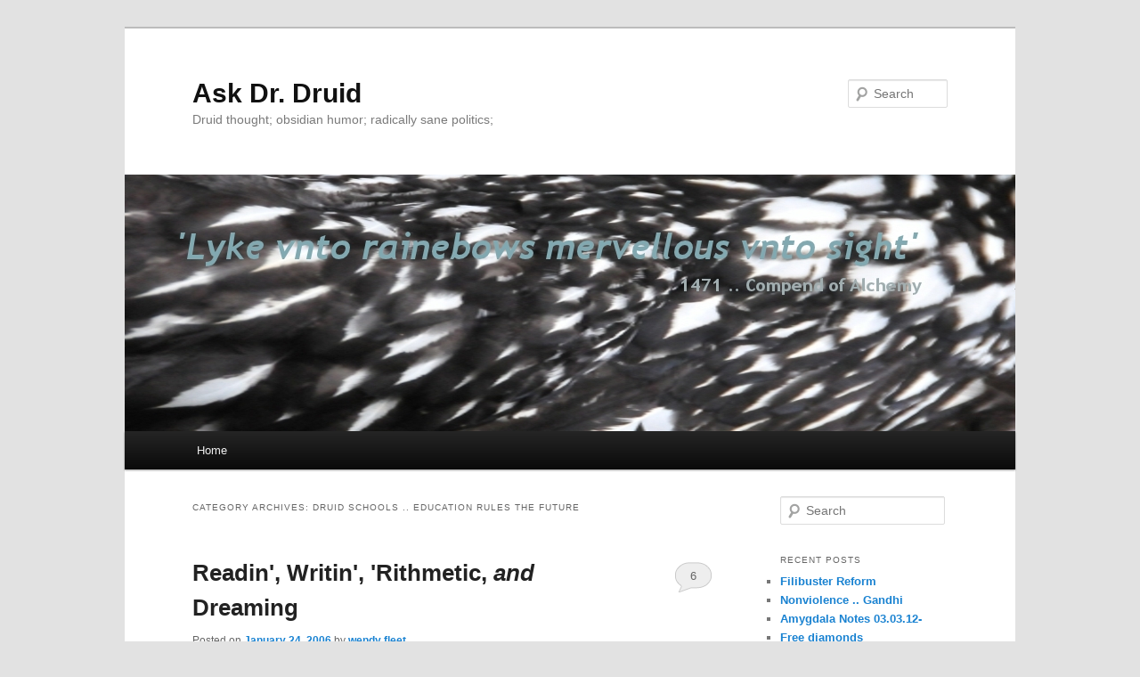

--- FILE ---
content_type: text/html; charset=UTF-8
request_url: https://www.wendyfleet.com/category/druid-schools-education-rules-the-future/
body_size: 30195
content:
<!DOCTYPE html>
<!--[if IE 6]>
<html id="ie6" lang="en-US">
<![endif]-->
<!--[if IE 7]>
<html id="ie7" lang="en-US">
<![endif]-->
<!--[if IE 8]>
<html id="ie8" lang="en-US">
<![endif]-->
<!--[if !(IE 6) & !(IE 7) & !(IE 8)]><!-->
<html lang="en-US">
<!--<![endif]-->
<head>
<meta charset="UTF-8" />
<meta name="viewport" content="width=device-width" />
<title>Druid Schools .. EDUCATION Rules the Future | Ask Dr. Druid</title>
<link rel="profile" href="http://gmpg.org/xfn/11" />
<link rel="stylesheet" type="text/css" media="all" href="https://www.wendyfleet.com/wp-content/themes/wendyfleet/style.css" />
<link rel="pingback" href="https://www.wendyfleet.com/xmlrpc.php" />
<!--[if lt IE 9]>
<script src="https://www.wendyfleet.com/wp-content/themes/twentyeleven/js/html5.js" type="text/javascript"></script>
<![endif]-->
<link rel='dns-prefetch' href='//s.w.org' />
<link rel="alternate" type="application/rss+xml" title="Ask Dr. Druid &raquo; Feed" href="https://www.wendyfleet.com/feed/" />
<link rel="alternate" type="application/rss+xml" title="Ask Dr. Druid &raquo; Comments Feed" href="https://www.wendyfleet.com/comments/feed/" />
<link rel="alternate" type="application/rss+xml" title="Ask Dr. Druid &raquo; Druid Schools .. EDUCATION Rules the Future Category Feed" href="https://www.wendyfleet.com/category/druid-schools-education-rules-the-future/feed/" />
		<script type="text/javascript">
			window._wpemojiSettings = {"baseUrl":"https:\/\/s.w.org\/images\/core\/emoji\/12.0.0-1\/72x72\/","ext":".png","svgUrl":"https:\/\/s.w.org\/images\/core\/emoji\/12.0.0-1\/svg\/","svgExt":".svg","source":{"concatemoji":"https:\/\/www.wendyfleet.com\/wp-includes\/js\/wp-emoji-release.min.js?ver=5.2.21"}};
			!function(e,a,t){var n,r,o,i=a.createElement("canvas"),p=i.getContext&&i.getContext("2d");function s(e,t){var a=String.fromCharCode;p.clearRect(0,0,i.width,i.height),p.fillText(a.apply(this,e),0,0);e=i.toDataURL();return p.clearRect(0,0,i.width,i.height),p.fillText(a.apply(this,t),0,0),e===i.toDataURL()}function c(e){var t=a.createElement("script");t.src=e,t.defer=t.type="text/javascript",a.getElementsByTagName("head")[0].appendChild(t)}for(o=Array("flag","emoji"),t.supports={everything:!0,everythingExceptFlag:!0},r=0;r<o.length;r++)t.supports[o[r]]=function(e){if(!p||!p.fillText)return!1;switch(p.textBaseline="top",p.font="600 32px Arial",e){case"flag":return s([55356,56826,55356,56819],[55356,56826,8203,55356,56819])?!1:!s([55356,57332,56128,56423,56128,56418,56128,56421,56128,56430,56128,56423,56128,56447],[55356,57332,8203,56128,56423,8203,56128,56418,8203,56128,56421,8203,56128,56430,8203,56128,56423,8203,56128,56447]);case"emoji":return!s([55357,56424,55356,57342,8205,55358,56605,8205,55357,56424,55356,57340],[55357,56424,55356,57342,8203,55358,56605,8203,55357,56424,55356,57340])}return!1}(o[r]),t.supports.everything=t.supports.everything&&t.supports[o[r]],"flag"!==o[r]&&(t.supports.everythingExceptFlag=t.supports.everythingExceptFlag&&t.supports[o[r]]);t.supports.everythingExceptFlag=t.supports.everythingExceptFlag&&!t.supports.flag,t.DOMReady=!1,t.readyCallback=function(){t.DOMReady=!0},t.supports.everything||(n=function(){t.readyCallback()},a.addEventListener?(a.addEventListener("DOMContentLoaded",n,!1),e.addEventListener("load",n,!1)):(e.attachEvent("onload",n),a.attachEvent("onreadystatechange",function(){"complete"===a.readyState&&t.readyCallback()})),(n=t.source||{}).concatemoji?c(n.concatemoji):n.wpemoji&&n.twemoji&&(c(n.twemoji),c(n.wpemoji)))}(window,document,window._wpemojiSettings);
		</script>
		<style type="text/css">
img.wp-smiley,
img.emoji {
	display: inline !important;
	border: none !important;
	box-shadow: none !important;
	height: 1em !important;
	width: 1em !important;
	margin: 0 .07em !important;
	vertical-align: -0.1em !important;
	background: none !important;
	padding: 0 !important;
}
</style>
	<link rel='stylesheet' id='wp-block-library-css'  href='https://www.wendyfleet.com/wp-includes/css/dist/block-library/style.min.css?ver=5.2.21' type='text/css' media='all' />
<link rel='https://api.w.org/' href='https://www.wendyfleet.com/wp-json/' />
<link rel="EditURI" type="application/rsd+xml" title="RSD" href="https://www.wendyfleet.com/xmlrpc.php?rsd" />
<link rel="wlwmanifest" type="application/wlwmanifest+xml" href="https://www.wendyfleet.com/wp-includes/wlwmanifest.xml" /> 
<meta name="generator" content="WordPress 5.2.21" />
		<style type="text/css">.recentcomments a{display:inline !important;padding:0 !important;margin:0 !important;}</style>
		
<!-- My Custom CSS -->
<link rel='stylesheet' id='mccss_stylesheet' href='https://www.wendyfleet.com/wp-content/uploads/my_custom_css/my_style.css?1562824986' type='text/css' media='all' />
<!-- My Custom CSS -->
</head>

<body class="archive category category-druid-schools-education-rules-the-future category-22 two-column right-sidebar">
<div id="page" class="hfeed">
	<header id="branding" role="banner">
			<hgroup>
				<h1 id="site-title"><span><a href="https://www.wendyfleet.com/" rel="home">Ask Dr. Druid</a></span></h1>
				<h2 id="site-description">Druid thought; obsidian humor; radically sane politics;</h2>
			</hgroup>

						<a href="https://www.wendyfleet.com/">
									<img src="https://www.wendyfleet.com/wordpress/wp-content/uploads/featherslaced5cwp.jpg" width="1000" height="288" alt="Ask Dr. Druid" />
							</a>
			
								<form method="get" id="searchform" action="https://www.wendyfleet.com/">
		<label for="s" class="assistive-text">Search</label>
		<input type="text" class="field" name="s" id="s" placeholder="Search" />
		<input type="submit" class="submit" name="submit" id="searchsubmit" value="Search" />
	</form>
			
			<nav id="access" role="navigation">
				<h3 class="assistive-text">Main menu</h3>
								<div class="skip-link"><a class="assistive-text" href="#content">Skip to primary content</a></div>
									<div class="skip-link"><a class="assistive-text" href="#secondary">Skip to secondary content</a></div>
												<div class="menu"><ul>
<li ><a href="https://www.wendyfleet.com/">Home</a></li></ul></div>
			</nav><!-- #access -->
	</header><!-- #branding -->


	<div id="main">

		<section id="primary">
			<div id="content" role="main">

			
				<header class="page-header">
					<h1 class="page-title">Category Archives: <span>Druid Schools .. EDUCATION Rules the Future</span></h1>

									</header>

						<nav id="nav-above">
			<h3 class="assistive-text">Post navigation</h3>
			<div class="nav-previous"><a href="https://www.wendyfleet.com/category/druid-schools-education-rules-the-future/page/2/" ><span class="meta-nav">&larr;</span> Older posts</a></div>
			<div class="nav-next"></div>
		</nav><!-- #nav-above -->
	
								
					
	<article id="post-208" class="post-208 post type-post status-publish format-standard hentry category-dreams-here-there category-druid-schools-education-rules-the-future category-humor-obsidian category-main-page category-photonic-physics-the-post-quantum-world">
		<header class="entry-header">
						<h1 class="entry-title"><a href="https://www.wendyfleet.com/2006/01/24/readin-writin-rithmetic-and-dreaming/" rel="bookmark">Readin&#39;, Writin&#39;, &#39;Rithmetic, <i>and</i> Dreaming</a></h1>
			
						<div class="entry-meta">
				<span class="sep">Posted on </span><a href="https://www.wendyfleet.com/2006/01/24/readin-writin-rithmetic-and-dreaming/" title="9:05 am" rel="bookmark"><time class="entry-date" datetime="2006-01-24T09:05:00-08:00">January 24, 2006</time></a><span class="by-author"> <span class="sep"> by </span> <span class="author vcard"><a class="url fn n" href="https://www.wendyfleet.com/author/wendy-fleet/" title="View all posts by wendy fleet" rel="author">wendy fleet</a></span></span>			</div><!-- .entry-meta -->
			
						<div class="comments-link">
				<a href="https://www.wendyfleet.com/2006/01/24/readin-writin-rithmetic-and-dreaming/#comments">6</a>			</div>
					</header><!-- .entry-header -->

				<div class="entry-content">
			<p class="MsoNormal" style="MARGIN: 0in 0in 0pt"><strong><span style="font-family: Courier New,Courier,mono; color: #336666; font-size: large;">Readin&#39;, Writin&#39;, &#39;Rithmetic, </span></strong></p>
<p class="MsoNormal" style="MARGIN: 0in 0in 0pt"><strong><span style="font-family: Courier New,Courier,mono; color: #336666; font-size: large;"><em>and</em> Dreaming</span></strong></p>
<p class="MsoNormal" style="MARGIN: 0in 0in 0pt">&lt;?xml:namespace prefix = o ns = &#8220;urn:schemas-microsoft-com:office:office&#8221; /&gt;&nbsp;</p>
<p class="MsoNormal" style="MARGIN: 0in 0in 0pt">I&#39;m definitely an optimist in the longish term. I am convinced that the integration of DayLand &amp; DreamLand, the cosmiNet, will re-orient our energies in a sustainable way. We&#39;ll have a &#39;place&#39; where violence and aggrandizement don&#39;t kill &amp; impoverish.</p>
<p class="MsoNormal" style="MARGIN: 0in 0in 0pt">&nbsp;</p>
<p class="MsoNormal" style="MARGIN: 0in 0in 0pt">We&#39;ll be able to <em>afford</em> to be our brothers&#39; keepers Earthside &#8212; or more elegantly in these wiser times, the keepers of our kin &#8212; bipeds, in other words.</p>
<p class="MsoNormal" style="MARGIN: 0in 0in 0pt">&nbsp;</p>
<p class="MsoNormal" style="MARGIN: 0in 0in 0pt">Please, as you would ask your spouse, <em>How was your day?&#8211;</em> in the morning, set your alarm 1/2 an hour early for a mutual muse and ask her/him How were your dreams last night? We are ineluctably involved in a larger, very multi-faceted consciousness &amp; it&#39;s time for us learn all our capacities.</p>
<p class="MsoNormal" style="MARGIN: 0in 0in 0pt">&nbsp;</p>
<p class="MsoNormal" style="MARGIN: 0in 0in 0pt">Similarly you can ask your child at breakfast, <em>How was your night at school?</em> They are learning every night from a fabulous reservoir of cosmic experience, and if you attend to their TV &amp; Books &amp; Music, why aren&#39;t you attending to their Dreaming? (Tho, of course, they are unlikely to be &#39;kids&#39; in their dreams!!)</p>
<p class="MsoNormal" style="MARGIN: 0in 0in 0pt">&nbsp;</p>
<p class="MsoNormal" style="MARGIN: 0in 0in 0pt">There is no skill and distilled joy and fascination that will serve your child or spouse or friend better than to encourage them in active or lucid dreaming to go along with their lucid waking.</p>
<p class="MsoNormal" style="MARGIN: 0in 0in 0pt">&nbsp;</p>
<p class="MsoNormal" style="MARGIN: 0in 0in 0pt">I recommend giving folks of any age, <em>Dreaming True</em> by Robert Moss, a wonderfully readable master of multiple worlds &#8212; grounded, sane, funny. (I was particularly interested to find that Harriet Tubman used lucid dreaming as you might a folded paper map to guide her Underground Railroad folks safely past the hounds and ravening overseers. Not taught to us in our history books.)</p>
<p class="MsoNormal" style="MARGIN: 0in 0in 0pt">&nbsp;</p>
<p class="MsoNormal" style="MARGIN: 0in 0in 0pt">I know some people think <em>Oh my life is so busy and hectic, I can’t take on any more information.</em> Piffle. We use a trifling 10% of our brains if we’re Einstein. We have storage and comprehension to burn. Think brandy. Distilled. You’ll find dream travel vivifying as much as any possible trip to the sea side or mountain peaks. And good for the fossil fuel crisis, by the way.</p>
<p class="MsoNormal" style="MARGIN: 0in 0in 0pt">&nbsp;</p>
<p class="MsoNormal" style="MARGIN: 0in 0in 0pt">The 90% of our brains, fallow for most, is hanging out waiting for you to wake up to your multiD, superfab, holovideo game. Sony, XBox – what jokes they are compared to the gig in your head – or full body really. </p>
<p class="MsoNormal" style="MARGIN: 0in 0in 0pt">&nbsp;</p>
<p class="MsoNormal" style="MARGIN: 0in 0in 0pt">It is true that we will have to be prepared for an emotional calculus that we aren’t in the slightest trained to be aware of least of all grok. We must figure these 5D chess games out tho or the undertones and undertows of our DayLife will be distorted by our self-imposed blindspots. We will be compelled to develop an obsidian sense of humor as vivid as seeing, hearing, touching, tasting, smelling – obsidianing – the 11<sup>th</sup> sense, astwere. Our shuttered normanrockwell worlds will be shattered – but they are false anyway and the hum below our hearing tells us that. At some point we have to unclench our minds, get out of the cocoon, &amp; find what we find.</p>
<p class="MsoNormal" style="MARGIN: 0in 0in 0pt">&nbsp;</p>
<p class="MsoNormal" style="MARGIN: 0in 0in 0pt">It is the complex configurations of friendship and ‘love’ that are baffling &amp; bone-aching to our sentimental day minds/hearts. Let’s say that things are more beautiful, but not so pretty?</p>
<p class="MsoNormal" style="MARGIN: 0in 0in 0pt">&nbsp;</p>
<p class="MsoNormal" style="MARGIN: 0in 0in 0pt">We’re already in the adventure. A question is whether we’ll open our eyes like on the roller coaster or keep them clenched shut?</p>
<p class="MsoNormal" style="MARGIN: 0in 0in 0pt">&nbsp;</p>
<p class="MsoNormal" style="MARGIN: 0in 0in 0pt">You have to imagine that you’re on at least three interlacing roller coasters at the same time. That’s what all those extra synapses are there to grok. It’s not harder than breathing; you just have to accept that you <em>can</em> breath out of the homewaters. There is a certain vertigo or discombobulation or vortexiness sometimes, but like sealegs, you get dreamlegs, and you can shift from hither to yon and back from yon to hither. Be fascinated and have fun, and you’ll be fine of fettle and mettle too. <span style="mso-spacerun: yes">&nbsp;</span></p>
<p class="MsoNormal" style="MARGIN: 0in 0in 0pt">………&#8230;&lt;^&gt;………&#8230;</p>
<p class="MsoNormal" style="MARGIN: 0in 0in 0pt">……..…&#8230;&lt;^&gt;………..…..</p>
<p class="MsoNormal" style="MARGIN: 0in 0in 0pt"><strong><span style="FONT-SIZE: 9pt; FONT-FAMILY: 'Courier New'">If you know an agent, editor, publisher person who would handle this kind of pogblogian material, please let me know at</span></strong><span style="FONT-SIZE: 9pt"> .. <a href="mailto:pogblog@yahoo.com"><span style="text-decoration: underline;">pogblog@yahoo.com</span></a></span></p>
<p class="MsoNormal" style="MARGIN: 0in 0in 0pt">………….&lt;^&gt;……………..</p>
<p class="MsoNormal" style="MARGIN: 0in 0in 0pt"><span style="FONT-SIZE: 10pt">It’s an honor to have you visit pogblog. Do comment.</span></p>
<p class="MsoNormal" style="MARGIN: 0in 0in 0pt">…………….&lt;^&gt;……………..</p>
<p class="MsoNormal" style="MARGIN: 0in 0in 0pt"><span style="FONT-SIZE: 10pt">Check <a href="http://pogblog.myblogsite.com/blog/_archives/2005/7/11/1018320.html"><span style="text-decoration: underline;">pogblog’s Glossary</span></a> for brave &amp; nefarious words.</span></p>
<p class="MsoNormal" style="MARGIN: 0in 0in 0pt"><span style="FONT-SIZE: 10pt">copyright pogblog 2006 all rights reserved</span></p>
<p class="MsoNormal" style="MARGIN: 0in 0in 0pt"><span style="FONT-SIZE: 10pt">Please send pogblog’s link to your friends:</span></p>
<p class="MsoNormal" style="MARGIN: 0in 0in 0pt"><span style="FONT-SIZE: 10pt"><a href="http://pogblog.myblogsite.com/"><span style="COLOR: windowtext; TEXT-DECORATION: none; text-underline: none">http://pogblog.blogharbor.com</span></a> </span></p>
<p class="MsoNormal" style="MARGIN: 0in 0in 0pt"><span style="FONT-SIZE: 10pt">3 Earth . Caban . Earthquake. Heron . East . tzolkin 236 01.24.06 wed</span></p>
<p class="MsoNormal" style="MARGIN: 0in 0in 0pt"><span style="FONT-SIZE: 10pt">ffwofw587§26d2h33m11s33.84g3.25g;<span style="mso-spacerun: yes">&nbsp; </span></span></p>
<p class="MsoNormal" style="MARGIN: 0in 0in 0pt">.. </p>
<p class="MsoNormal" style="MARGIN: 0in 0in 0pt"><strong><span style="FONT-SIZE: 9pt; FONT-FAMILY: 'Courier New'">the education-obsessed world begins today with you ..</span></strong></p>
<p class="MsoNormal" style="MARGIN: 0in 0in 0pt"><strong><span style="FONT-SIZE: 9pt; FONT-FAMILY: 'Courier New'">.. let’s spend the $820,000 per minute Military Budget on education instead</span></strong></p>
<p class="MsoNormal" style="MARGIN: 0in 0in 0pt">………….&lt;^&gt;…………….</p>
					</div><!-- .entry-content -->
		
		<footer class="entry-meta">
												<span class="cat-links">
				<span class="entry-utility-prep entry-utility-prep-cat-links">Posted in</span> <a href="https://www.wendyfleet.com/category/dreams-here-there/" rel="category tag">Dreams -- Here ... &amp; There</a>, <a href="https://www.wendyfleet.com/category/druid-schools-education-rules-the-future/" rel="category tag">Druid Schools .. EDUCATION Rules the Future</a>, <a href="https://www.wendyfleet.com/category/humor-obsidian/" rel="category tag">Humor, Obsidian</a>, <a href="https://www.wendyfleet.com/category/main-page/" rel="category tag">Main Page</a>, <a href="https://www.wendyfleet.com/category/photonic-physics-the-post-quantum-world/" rel="category tag">Photonic Physics .. the post-Quantum World</a>			</span>
															
									<span class="sep"> | </span>
						<span class="comments-link"><a href="https://www.wendyfleet.com/2006/01/24/readin-writin-rithmetic-and-dreaming/#comments"><b>6</b> Replies</a></span>
			
					</footer><!-- .entry-meta -->
	</article><!-- #post-208 -->

				
					
	<article id="post-192" class="post-192 post type-post status-publish format-standard hentry category-druid-schools-education-rules-the-future category-main-page category-planet-beauty category-plunder-wonder">
		<header class="entry-header">
						<h1 class="entry-title"><a href="https://www.wendyfleet.com/2005/12/07/plunder-wonder/" rel="bookmark">Plunder Wonder</a></h1>
			
						<div class="entry-meta">
				<span class="sep">Posted on </span><a href="https://www.wendyfleet.com/2005/12/07/plunder-wonder/" title="8:28 am" rel="bookmark"><time class="entry-date" datetime="2005-12-07T08:28:55-08:00">December 7, 2005</time></a><span class="by-author"> <span class="sep"> by </span> <span class="author vcard"><a class="url fn n" href="https://www.wendyfleet.com/author/wendy-fleet/" title="View all posts by wendy fleet" rel="author">wendy fleet</a></span></span>			</div><!-- .entry-meta -->
			
						<div class="comments-link">
				<a href="https://www.wendyfleet.com/2005/12/07/plunder-wonder/#comments">4</a>			</div>
					</header><!-- .entry-header -->

				<div class="entry-content">
			<p class="MsoNormal" style="MARGIN: 0in 0in 0pt">Jolly Solstice (or whatever winter holiday floats <em>your</em> boat) to you each. </p>
<p class="MsoNormal" style="MARGIN: 0in 0in 0pt">Herein follow my tra la las for your amusement:<br /><span style="mso-spacerun: yes">&nbsp;</span></p>
<p class="MsoNormal" style="MARGIN: 0in 0in 0pt"><span style="font-family: Courier New,Courier,mono; color: #336666; font-size: large;"><strong>Plunder Wonder</strong></span> <br />.
</p>
<p class="MsoNormal" style="MARGIN: 0in 0in 0pt">In a sugar plum-colored daze, <br />May the bounty of days amaze. <br />The sheep&#39;s plush fleece, the gossip of geese, <br />The cat purrs, licking her elegant whiskers. <br />Clowns somersault, salts clown around. <br />We&#39;re lucky to have towels and trowels and vowels. <br />Pluck luck from your pudding like plums. <br />Succumb to plums.&nbsp; Steal style. <br />Flaunt jauntiness.&nbsp; Hail heartiness. <br />Be tickled by pickles, relish fellowship.<br />Butter is better. More butter is best.</p>
<p class="MsoNormal" style="MARGIN: 0in 0in 0pt">When you feel insane,</p>
<p class="MsoNormal" style="MARGIN: 0in 0in 0pt">Butter your brain.<br />Pirate the treasure of pleasure.</p>
<p class="MsoNormal" style="MARGIN: 0in 0in 0pt">Happiness happens. <br />Saddle up, pard, and rope them days, <br />A hot bath, forgiven wrath. <br />Club a sandwich, belly up to a sandbar, <br />Have a fine purple purpose, <br />Flout and rout pouting. <br />Ponder wonder. <br />Remember vermilion, the color of embers. <br />The gilt lilies frothing the field have no guilt. <br />Ponder only wonder. </p>
<p class="MsoNormal" style="MARGIN: 0in 0in 0pt">.</p>
<p class="MsoNormal" style="MARGIN: 0in 0in 0pt">Be harmless and warm, eschew other arms. <br />Praise the prize of days, the surprise of days. <br />&#39;Frolic&#39; means &#39;swift gladness&#39;: <br />May your gladness be quick and tricksy. <br />Be facile with docility, <br />Salacious for salad. Prefer tortes to torture.&nbsp; Wreak wreaths, not havoc. <br />Have more siestas, more snoozes, more muses. <br />Be kind to your kind.</p>
<p class="MsoNormal" style="MARGIN: 0in 0in 0pt">Under the grime of habit is the original shine,</p>
<p class="MsoNormal" style="MARGIN: 0in 0in 0pt">Polish your time. <br />As you get old, pick courage, not rage. <br />The cartography of the heart <br />Is it a maze or a map?</p>
<p class="MsoNormal" style="MARGIN: 0in 0in 0pt">Perhaps it&#39;s better to be polite than right? <br />Get stunned by fun. <br />With gusto and lusto, be happy, be sappy. <br />The solstice, the return of light, <br />The retreat of night <br />Shining on us all, the same sun <br />Makes us one; <br />Equal under the high and shining sky, <br />All our hearts are star bright. <br />The only task is to bask <br />In the holy glow of the fruited earth. <br />Linger, watch, admire. Remember. <br />Be a barnacle to your day. <br />There&#39;s lavender, provender, talent, gallantry, <br />There&#39;s silk, salt, and succotash <br />Be bold, be brash, <br />Plunder the days for wonder. <br />**** </p>
<p class="MsoNormal" style="MARGIN: 0in 0in 0pt">&lt;?xml:namespace prefix = o ns = &#8220;urn:schemas-microsoft-com:office:office&#8221; /&gt;&nbsp;</p>
<p class="MsoNormal" style="MARGIN: 0in 0in 0pt">Mirthfully yours, </p>
<p class="MsoNormal" style="MARGIN: 0in 0in 0pt">pogblog</p>
<p class="MsoNormal" style="MARGIN: 0in 0in 0pt">&#8230;&#8230;&#8230;&#8230;&lt;^&gt;&#8230;&#8230;&#8230;&#8230;</p>
<p class="MsoNormal" style="MARGIN: 0in 0in 0pt">&#8230;&#8230;..&#8230;&#8230;&lt;^&gt;&#8230;&#8230;&#8230;..&#8230;..</p>
<p class="MsoNormal" style="MARGIN: 0in 0in 0pt"><strong><span style="FONT-SIZE: 9pt; FONT-FAMILY: 'Courier New'">If you know an agent, editor, publisher person who would handle this kind of pogblogian material, please let me know at</span></strong><span style="FONT-SIZE: 9pt"> .. <a href="mailto:pogblog@yahoo.com"><span style="text-decoration: underline;">pogblog@yahoo.com</span></a></span></p>
<p class="MsoNormal" style="MARGIN: 0in 0in 0pt">&#8230;&#8230;&#8230;&#8230;.&lt;^&gt;&#8230;&#8230;&#8230;&#8230;&#8230;..</p>
<p class="MsoNormal" style="MARGIN: 0in 0in 0pt"><span style="FONT-SIZE: 10pt">It&#8217;s an honor to have you visit pogblog. Do comment.</span></p>
<p class="MsoNormal" style="MARGIN: 0in 0in 0pt">&#8230;&#8230;&#8230;&#8230;&#8230;.&lt;^&gt;&#8230;&#8230;&#8230;&#8230;&#8230;..</p>
<p class="MsoNormal" style="MARGIN: 0in 0in 0pt"><span style="FONT-SIZE: 10pt">Check <a href="http://pogblog.myblogsite.com/blog/_archives/2005/7/11/1018320.html"><span style="text-decoration: underline;">pogblog&#8217;s Glossary</span></a> for brave &amp; nefarious words.</span></p>
<p class="MsoNormal" style="MARGIN: 0in 0in 0pt"><span style="FONT-SIZE: 10pt">copyright pogblog 2005 all rights reserved</span></p>
<p class="MsoNormal" style="MARGIN: 0in 0in 0pt"><span style="FONT-SIZE: 10pt">Please send pogblog&#8217;s link to your friends:</span></p>
<p class="MsoNormal" style="MARGIN: 0in 0in 0pt"><span style="FONT-SIZE: 10pt"><a href="http://pogblog.myblogsite.com/"><span style="COLOR: windowtext; TEXT-DECORATION: none; text-underline: none">http://pogblog.blogharbor.com</span></a> </span></p>
<p class="MsoNormal" style="MARGIN: 0in 0in 0pt"><span style="FONT-SIZE: 10pt">7 Water . Muluc . The River . East . tzol 189<span style="mso-spacerun: yes">&nbsp; </span>12.07.05 wed</span></p>
<p class="MsoNormal" style="MARGIN: 0in 0in 0pt"><span style="FONT-SIZE: 10pt">ffwofw 341&#167;8941/24d17h28m25s31.98g5.1g/1151</span></p>
<p class="MsoNormal" style="MARGIN: 0in 0in 0pt">.. </p>
<p class="MsoNormal" style="MARGIN: 0in 0in 0pt"><strong><span style="FONT-SIZE: 9pt; FONT-FAMILY: 'Courier New'">the education-obsessed world begins today with you</span></strong></p>
<p class="MsoNormal" style="MARGIN: 0in 0in 0pt">&#8230;&#8230;&#8230;&#8230;.&lt;^&gt;&#8230;&#8230;&#8230;&#8230;&#8230;.</p>
					</div><!-- .entry-content -->
		
		<footer class="entry-meta">
												<span class="cat-links">
				<span class="entry-utility-prep entry-utility-prep-cat-links">Posted in</span> <a href="https://www.wendyfleet.com/category/druid-schools-education-rules-the-future/" rel="category tag">Druid Schools .. EDUCATION Rules the Future</a>, <a href="https://www.wendyfleet.com/category/main-page/" rel="category tag">Main Page</a>, <a href="https://www.wendyfleet.com/category/planet-beauty/" rel="category tag">Planet Beauty</a>, <a href="https://www.wendyfleet.com/category/plunder-wonder/" rel="category tag">Plunder Wonder</a>			</span>
															
									<span class="sep"> | </span>
						<span class="comments-link"><a href="https://www.wendyfleet.com/2005/12/07/plunder-wonder/#comments"><b>4</b> Replies</a></span>
			
					</footer><!-- .entry-meta -->
	</article><!-- #post-192 -->

				
					
	<article id="post-191" class="post-191 post type-post status-publish format-standard hentry category-druid-schools-education-rules-the-future category-justice-education-the-most-important-fable category-main-page category-perception category-photonic-ethics-ethics-in-an-interdimensional-era category-planet-beauty category-psychology category-the-burning-child-the-education-instructional-complex category-viscera-the-obsidian-arts">
		<header class="entry-header">
						<h1 class="entry-title"><a href="https://www.wendyfleet.com/2005/12/05/viscera-the-obsidian-arts/" rel="bookmark">Viscera .. the Obsidian Arts</a></h1>
			
						<div class="entry-meta">
				<span class="sep">Posted on </span><a href="https://www.wendyfleet.com/2005/12/05/viscera-the-obsidian-arts/" title="8:00 am" rel="bookmark"><time class="entry-date" datetime="2005-12-05T08:00:00-08:00">December 5, 2005</time></a><span class="by-author"> <span class="sep"> by </span> <span class="author vcard"><a class="url fn n" href="https://www.wendyfleet.com/author/wendy-fleet/" title="View all posts by wendy fleet" rel="author">wendy fleet</a></span></span>			</div><!-- .entry-meta -->
			
						<div class="comments-link">
				<a href="https://www.wendyfleet.com/2005/12/05/viscera-the-obsidian-arts/#comments">2</a>			</div>
					</header><!-- .entry-header -->

				<div class="entry-content">
			<p class="MsoNormal" style="MARGIN: 0in 0in 0pt">&nbsp; <strong><span style="font-family: Courier New,Courier,mono; color: #336666; font-size: large;">Viscera .. the Obsidian Arts</span></strong></p>
<p class="MsoNormal" style="MARGIN: 0in 0in 0pt">&nbsp;</p>
<p class="MsoNormal" style="MARGIN: 0in 0in 0pt"><span style="mso-spacerun: yes"><strong>&nbsp;&nbsp;</strong> </span>&#8220;Spirit, mind, heart &#8212; this is the trinity that people seek to comprehend, to tend, to organize. Then their life will be sweet, will be serene, will be complete. </p>
<p class="MsoNormal" style="MARGIN: 0in 0in 0pt"><span style="mso-spacerun: yes">&nbsp;&nbsp; </span>&#8221; Why is this <em>not</em> so?&#8221; Because of what no one can bear to attend to. Because of what seems &#8216;beneath us&#8217; as civilized persons.<br /><span style="mso-spacerun: yes">&nbsp;&nbsp; </span>&#8220;<em>Viscera</em>. We ignore or disdain viscera to our implacable, even ferocious danger.<br /><span style="mso-spacerun: yes">&nbsp;&nbsp; </span>&#8220;By &#8216;viscera&#8217; I mean &#8216;the guts.&#8217; All the gluck under the heart. Forfend that our highfalutin&#39; philosophy discuss intestines. We are too fine. We are evolved. We have a big brain, a <em>Big Brain</em>. We cherish our heart, we polish our soul. </p>
<p class="MsoNormal" style="MARGIN: 0in 0in 0pt">&nbsp;&nbsp; &#8220;Yeats speaks to the neglected viscera when he says that &#39;we end where all ladders start, in the foul rag and bone shop of the heart.&#39; I would suggest that he meant the viscera here, the &#8216;basement&#8217; of the heart. But &#8216;viscera&#8217; doesn&#39;t fit the irresistible rhyme of his lines. </p>
<p class="MsoNormal" style="MARGIN: 0in 0in 0pt"><span style="mso-spacerun: yes">&nbsp;&nbsp; </span>&#8220;Tonight I come to laud viscera &#8212; where &#39;ladders start.&#39; I suggest that <em><strong>unless we educate and placate viscera, we will only pretend to be civilized</strong></em>.&#8221; </p>
<p class="MsoNormal" style="MARGIN: 0in 0in 0pt"><span style="mso-spacerun: yes">&nbsp;&nbsp; </span>Risma smiled at the fashionably arrayed intestines seated before her in the Laugh Institute&#39;s lecture hall. The Laugh Institute had busts and statues of her heros in alcoves around the room. Rowan Atkinson, John Cleese, Dame Edna, Patricia Routledge. Risma had always said that she didn&#39;t quite trust the Christian Bible because it didn&#39;t have enough jokes in it. Risma smiled warmly at the audience and allowed herself an invisible shrug because in spite of the sartorial efforts of the humans she perused, none of them was as elegantly dressed a bag of guts as her perfect, silver Burmese cat companion, Frolic. </p>
<p class="MsoNormal" style="MARGIN: 0in 0in 0pt"><span style="mso-spacerun: yes">&nbsp;&nbsp; </span>&#8220;We want to be generous, kind, patient, even holy. These are not the top four words on Viscera&#39;s agenda. </p>
<p class="MsoNormal" style="MARGIN: 0in 0in 0pt"><span style="mso-spacerun: yes">&nbsp;&nbsp; </span>&#8220;In probably the dumbest and most dangerous move in human history, Christianity decided to divide the elemental forces into God and the Devil. Holy moly, what grotesque havoc and hypocrisy that has wrecked upon the hapless world. </p>
<p class="MsoNormal" style="MARGIN: 0in 0in 0pt"><span style="mso-spacerun: yes">&nbsp;&nbsp; </span>&#8220;Twenty centuries have been spent damning viscera instead of educating it. </p>
<p class="MsoNormal" style="MARGIN: 0in 0in 0pt"><span style="mso-spacerun: yes">&nbsp;&nbsp; </span>&#8220;Viscera cannot be defeated anymore than air can be defeated or water can be defeated.&#8221; </p>
<p class="MsoNormal" style="MARGIN: 0in 0in 0pt"><span style="mso-spacerun: yes">&nbsp;&nbsp; </span>Risma smiled, &#8220;Once I walked down a long wide hall in the old San Francisco Museum of Modern Art. There were modern art paintings hung all along this wall. I noticed as I moved from painting to painting, my first response was what I began to understand as purely visceral. </p>
<p class="MsoNormal" style="MARGIN: 0in 0in 0pt"><span style="mso-spacerun: yes">&nbsp;&nbsp; </span>&#8220;I liked this painting. I didn&#39;t like that painting. I found myself nodding or shaking my head, making in my gut a mute, immediate, pre-verbal meeting with the painting. I could then go on to <em>speak</em> in heart, mind, or spirit terms why I liked the painting. </p>
<p class="MsoNormal" style="MARGIN: 0in 0in 0pt"><span style="mso-spacerun: yes">&nbsp;&nbsp; </span>&#8220;We are swept away on the tide or mud slide, avalanche or forest fire of viscera because in the aeons before words, viscera ruled our survival. </p>
<p class="MsoNormal" style="MARGIN: 0in 0in 0pt"><span style="mso-spacerun: yes">&nbsp;&nbsp; </span>&#8220;In the beginning <em>wasn&#39;t</em> the word. The word came very late. The viscera can still make a fool or monster of any of us. </p>
<p class="MsoNormal" style="MARGIN: 0in 0in 0pt"><span style="mso-spacerun: yes">&nbsp;&nbsp; </span>&#8220;Let&#39;s take a moment here to uproot a poisonous myth. We are typically taught that spirit is &#8216;finer&#8217; than matter. That matter is coarse. That matter imprisons spirit. </p>
<p class="MsoNormal" style="MARGIN: 0in 0in 0pt"><span style="mso-spacerun: yes">&nbsp;&nbsp; </span>&#8220;We see tomes of charts which show spirit at the top of a line, and mind and heart below. Of course, few mention the viscera whatever. </p>
<p class="MsoNormal" style="MARGIN: 0in 0in 0pt">&nbsp;&nbsp; &#8220;A more useful, and truer, diagram would show a <em>horizontal</em> line with spirit at the left and then mind, heart, viscera.</p>
<p class="MsoNormal" style="MARGIN: 0in 0in 0pt">&nbsp;</p>
<p class="MsoNormal" style="MARGIN: 0in 0in 0pt; text-align: center;">&nbsp;&#9830; spirit &nbsp;mind &nbsp;heart &nbsp;viscera &#9830;<span style="mso-spacerun: yes">&nbsp; </span></p>
<p class="MsoNormal" style="MARGIN: 0in 0in 0pt">&nbsp;</p>
<p class="MsoNormal" style="MARGIN: 0in 0in 0pt">With this horizontal&nbsp;template, we can begin to deal in our <em>actual</em> experience. God and Devil are <em>not</em> separated &#8212; as there can <em>be</em> no metaphysical separation. Now we begin to deal in truth, however awkward or even embarrassing. </p>
<p class="MsoNormal" style="MARGIN: 0in 0in 0pt"><span style="mso-spacerun: yes">&nbsp;&nbsp; </span>&#8220;If we only honor the eviscerated God, we end up with horrific spasms like World War II where the most intellectually advanced people, the Germans, fell into the grip of a visceral force they could not deny. They had training in the mind and spirit, but the non-linear, tricky and mischievous (at best), bloodthirsty and bestial (at worst) Visceral Forces overwhelmed their puny rational defenses and drowned us all in an orgy of devastation before those forces were sated. </p>
<p class="MsoNormal" style="MARGIN: 0in 0in 0pt"><span style="mso-spacerun: yes">&nbsp;&nbsp; </span>&#8220;These horrible collective devastations pale, to me, before the dread secret personal harm we, in visceral throes, daily wield upon those most precious to us. </p>
<p class="MsoNormal" style="MARGIN: 0in 0in 0pt"><span style="mso-spacerun: yes">&nbsp;&nbsp; </span>&#8220;Viscera fuels both wonder and terror. And in so far as you do not fill your life with wonder, both petty and enormous terrors will leech or lurch into the vacuum. </p>
<p class="MsoNormal" style="MARGIN: 0in 0in 0pt"><span style="mso-spacerun: yes">&nbsp;&nbsp; </span>&#8220;In my studies, I can say that viscera is willing to fuel wonder rather than terror, but it <em>will</em> burn.&#8221;</p>
<p class="MsoNormal" style="MARGIN: 0in 0in 0pt">&#8230;&#8230;&#8230;&#8230;&lt;^&gt;&#8230;&#8230;&#8230;&#8230;</p>
<p class="MsoNormal" style="MARGIN: 0in 0in 0pt">postscript .. I call this fable <em>Viscera ..&nbsp;the Obsidian Arts</em> because we need to study these forces and patterns without prejudice. It is true that there are temptations to too much of this dark elixir, but too much&nbsp;of the thin&nbsp;abstinences of the spirit can lead to a spiritual anorexia which is disdainful of a fatter, a jollier&nbsp;ebullience &#8212; as if primness and grimness were more holy.</p>
<p class="MsoNormal" style="MARGIN: 0in 0in 0pt">&nbsp;</p>
<p class="MsoNormal" style="MARGIN: 0in 0in 0pt">I use &#39;Obsidian Art&#39; rather than Black Arts because Obsidian is the onyxiest black and doesn&#39;t have the historical baggage of the satanic studies. Obsidian is about the next quantum of humor, not about the study of hurt. Hurt already has its addicts. One of their favorite phrases is &#39;collateral damage&#39; &#8212; as if such a thing were conceivable.</p>
<p class="MsoNormal" style="MARGIN: 0in 0in 0pt">&nbsp;</p>
<p class="MsoNormal" style="MARGIN: 0in 0in 0pt">I&#39;m convinced we can educate viscera to obsidian art&nbsp;&#8212; brutal art even. Art doesn&#39;t kill anybody. When we grok that difference, we might be out of the&nbsp;LithoDumbness Age. Viscera <em>can</em> be enticed to prefer very dark wit to physical pain, but you can&#39;t namby-pamby it up or it&#39;ll just jump the levee. And I think you&#39;re going to have to ante up more lust than your public probity has hitherto been willing to embrace. You have a choice: dead &amp;/or mutilated people <em>or</em>&nbsp;obsidian humor, art,&nbsp;&amp; lust. Until we are&nbsp;fiercely honest about this stuff, I hope you enjoy Taps.&nbsp;&nbsp;&nbsp;&nbsp;&nbsp;</p>
<p class="MsoNormal" style="MARGIN: 0in 0in 0pt">&#8230;&#8230;..&#8230;&#8230;&lt;^&gt;&#8230;&#8230;&#8230;..&#8230;..</p>
<p class="MsoNormal" style="MARGIN: 0in 0in 0pt"><span><span style="FONT-SIZE: 12pt; FONT-FAMILY: 'Times New Roman'; mso-fareast-font-family: 'Times New Roman'; mso-ansi-language: EN-US; mso-fareast-language: EN-US; mso-bidi-language: AR-SA">&#8230;&#8230;&#8230;.&#8230;&#8230;&lt;^&gt;&#8230;..&#8230;&#8230;..&#8230;..</span></span></p>
<p class="MsoNormal" style="MARGIN: 0in 0in 0pt"><span>If you know an agent, editor, publisher person who would handle this kind of pogblogian material, please let me know at .. <a href="mailto:pogblog@yahoo.com"><span style="text-decoration: underline;">pogblog@yahoo.com</span></a></span></p>
<p class="MsoNormal" style="MARGIN: 0in 0in 0pt">&#8230;&#8230;&#8230;&#8230;.&lt;^&gt;&#8230;&#8230;&#8230;&#8230;&#8230;..</p>
<p class="MsoNormal" style="MARGIN: 0in 0in 0pt"><span style="FONT-SIZE: 10pt">It&#8217;s an honor to have you visit pogblog. Do comment.</span></p>
<p class="MsoNormal" style="MARGIN: 0in 0in 0pt">&#8230;&#8230;&#8230;&#8230;&#8230;.&lt;^&gt;&#8230;&#8230;&#8230;&#8230;&#8230;..</p>
<p class="MsoNormal" style="MARGIN: 0in 0in 0pt"><span style="FONT-SIZE: 10pt">Check <a href="http://pogblog.myblogsite.com/blog/_archives/2005/7/11/1018320.html"><span style="text-decoration: underline;">pogblog&#8217;s Glossary</span></a> for brave &amp; nefarious words.</span></p>
<p class="MsoNormal" style="MARGIN: 0in 0in 0pt"><span style="FONT-SIZE: 10pt">copyright pogblog 2005 all rights reserved</span></p>
<p class="MsoNormal" style="MARGIN: 0in 0in 0pt"><span style="FONT-SIZE: 10pt">Please send pogblog&#8217;s link to your friends:</span></p>
<p class="MsoNormal" style="MARGIN: 0in 0in 0pt"><span style="FONT-SIZE: 10pt"><a href="http://pogblog.myblogsite.com/"><span style="COLOR: windowtext; TEXT-DECORATION: none; text-underline: none">http://pogblog.blogharbor.com</span></a> </span></p>
<p class="MsoNormal" style="MARGIN: 0in 0in 0pt"><span style="FONT-SIZE: 10pt">5 Deer . Manik . West . tzol 187<span style="mso-spacerun: yes">&nbsp; </span>12.05.05 mon<span style="mso-spacerun: yes">&nbsp; </span></span></p>
<p class="MsoNormal" style="MARGIN: 0in 0in 0pt"><span style="FONT-SIZE: 10pt">ffwofw 789&#167;8941/24d17h28m25s31.98g5.1g/1151</span></p>
<p class="MsoNormal" style="MARGIN: 0in 0in 0pt">.. </p>
<p class="MsoNormal" style="MARGIN: 0in 0in 0pt"><span style="FONT-SIZE: 9pt; FONT-FAMILY: 'Courier New'">the education-obsessed world begins today with you</span></p>
<p class="MsoNormal" style="MARGIN: 0in 0in 0pt">&#8230;&#8230;&#8230;&#8230;.&lt;^&gt;&#8230;&#8230;&#8230;&#8230;&#8230;.</p>
					</div><!-- .entry-content -->
		
		<footer class="entry-meta">
												<span class="cat-links">
				<span class="entry-utility-prep entry-utility-prep-cat-links">Posted in</span> <a href="https://www.wendyfleet.com/category/druid-schools-education-rules-the-future/" rel="category tag">Druid Schools .. EDUCATION Rules the Future</a>, <a href="https://www.wendyfleet.com/category/justice-education-the-most-important-fable/" rel="category tag">Justice &amp; Education .. the most Important Fable</a>, <a href="https://www.wendyfleet.com/category/main-page/" rel="category tag">Main Page</a>, <a href="https://www.wendyfleet.com/category/perception/" rel="category tag">Perception</a>, <a href="https://www.wendyfleet.com/category/photonic-ethics-ethics-in-an-interdimensional-era/" rel="category tag">Photonic Ethics .. Ethics in an InterDimensional Era</a>, <a href="https://www.wendyfleet.com/category/planet-beauty/" rel="category tag">Planet Beauty</a>, <a href="https://www.wendyfleet.com/category/psychology/" rel="category tag">Psychology</a>, <a href="https://www.wendyfleet.com/category/the-burning-child-the-education-instructional-complex/" rel="category tag">The Burning Child .. the Education Instructional Complex</a>, <a href="https://www.wendyfleet.com/category/viscera-the-obsidian-arts/" rel="category tag">Viscera..the Obsidian Arts</a>			</span>
															
									<span class="sep"> | </span>
						<span class="comments-link"><a href="https://www.wendyfleet.com/2005/12/05/viscera-the-obsidian-arts/#comments"><b>2</b> Replies</a></span>
			
					</footer><!-- .entry-meta -->
	</article><!-- #post-191 -->

				
					
	<article id="post-183" class="post-183 post type-post status-publish format-standard hentry category-clownschool-interdimensional category-druid-schools-education-rules-the-future category-humor-obsidian category-main-page category-politics category-psychology">
		<header class="entry-header">
						<h1 class="entry-title"><a href="https://www.wendyfleet.com/2005/11/28/cheney-viperiens-extremos-the-humor-transplant/" rel="bookmark"><i>Cheney viperiens extremos</i> &#038; the Humor Transplant</a></h1>
			
						<div class="entry-meta">
				<span class="sep">Posted on </span><a href="https://www.wendyfleet.com/2005/11/28/cheney-viperiens-extremos-the-humor-transplant/" title="3:27 pm" rel="bookmark"><time class="entry-date" datetime="2005-11-28T15:27:00-08:00">November 28, 2005</time></a><span class="by-author"> <span class="sep"> by </span> <span class="author vcard"><a class="url fn n" href="https://www.wendyfleet.com/author/wendy-fleet/" title="View all posts by wendy fleet" rel="author">wendy fleet</a></span></span>			</div><!-- .entry-meta -->
			
						<div class="comments-link">
				<a href="https://www.wendyfleet.com/2005/11/28/cheney-viperiens-extremos-the-humor-transplant/#comments">4</a>			</div>
					</header><!-- .entry-header -->

				<div class="entry-content">
			<p class="MsoNormal" style="MARGIN: 0in 0in 0pt">Nov. 05. In my hapless and indelible optimism, I keep waking up like Pippa believing that <em>!today!</em> we&#39;ll get it and proceed to the Frabjous Projects of silly abundance. Let&#39;s <em>build</em> stuff. More bilbaos please. Cathedrals of Education and Art. But Mr. Cheney abides so far. I am trusting he ain&#39;t Methuselah, however.</p>
<p class="MsoNormal" style="MARGIN: 0in 0in 0pt">&#8230;&#8230;.</p>
<p class="MsoNormal" style="MARGIN: 0in 0in 0pt">Today &lt;?xml:namespace prefix = st1 ns = &#8220;urn:schemas-microsoft-com:office:smarttags&#8221; /&gt;10-28-05 7:20:54 am Friday, we are awaiting Mr. Fitz and the FixedIntelGate Report. I&#8217;ve been up for the many hours and will be adding material at the bottom of this essay-which is an hub of the <em>Obsidian Humor series</em>. <span style="mso-spacerun: yes">&nbsp;</span></p>
<p class="MsoNormal" style="MARGIN: 0in 0in 0pt">&nbsp;</p>
<p class="MsoNormal" style="MARGIN: 0in 0in 0pt">&lt;?xml:namespace prefix = o ns = &#8220;urn:schemas-microsoft-com:office:office&#8221; /&gt;&nbsp;</p>
<p class="MsoNormal" style="MARGIN: 0in 0in 0pt"><em><strong><span style="color: #ff0000; font-size: large;">Cheney viperiens extremos &amp; the Humor Transplant</span></strong></em></p>
<p class="MsoNormal" style="MARGIN: 0in 0in 0pt">&nbsp;</p>
<p class="MsoNormal" style="MARGIN: 0in 0in 0pt"><span style="mso-spacerun: yes">&nbsp;&nbsp;&nbsp;&nbsp; </span>Myrth said, &#8220;In ClownSchool InterD, we don&#8217;t just get to indulge in fugu. There is <span style="color: #ff0000;">fugu discipline</span>. <strong>Fugu is the expert filleting of the exceedingly poisonous Hypocrisy fish</strong>, especially those found in the Religious and Political Oceans of Hubris. Gods alone know that our keen tools and our only&nbsp;wyrd and terrible weapons &#8211; Be ye terrified ye 12ftTall Lizards Disguised as Human Beings &#8211; our wyrd and terrible weapons are <span style="color: #ff0000;">words</span>. It&#8217;s necessary and fun to kebab the 12ftTall Lizards. I love weapon-words third only to the silver cat and the feloniously handsome Fuller. But we need to turn sword-words into plowshare words after we&#8217;ve welcomed the unfanged and unblinded, reasonably cheerful and modest 12ftTall Lizards back into the gallivanting human family. <strong><span style="color: #ff0000;">We need to explore with you&nbsp;students of comedy&nbsp;<em>how</em> people live in the apr&#232;sWar world</span></strong>.</p>
<p class="MsoNormal" style="MARGIN: 0in 0in 0pt"><span style="mso-spacerun: yes">&nbsp;&nbsp;&nbsp;&nbsp; </span>&#8220;First let&#8217;s remind ourselves of the three great Greek philosophic constellations of inquiry: metaphysics; epistemology; ethics. <em>Metaphysics </em>deals with <em>what is real</em>. <em>Epistemology</em> with <em>how we know</em>. And <em>ethics</em> with <em>what is good</em>. The epistemology, the <em>how</em> of thinking, being, seeing is a lot of what ClownSchool InterD is about. </p>
<p class="MsoNormal" style="MARGIN: 0in 0in 0pt"><span style="mso-spacerun: yes">&nbsp;&nbsp;&nbsp; </span>&#8220;What <em>do</em> you do when you&#8217;re not gnashing your teeth; not wasting obscene sums of money on megalomaniacal weapons systems like the fantasy Missile Nonsense System aka Star Wars; and not lashing out at people who snog a Different Deity than you do?<span style="mso-spacerun: yes">&nbsp;&nbsp;&nbsp; </span></p>
<p class="MsoNormal" style="MARGIN: 0in 0in 0pt"><span style="mso-spacerun: yes">&nbsp;&nbsp;&nbsp; </span>&#8220;Sursurprisingly, there is a way to live fruitfully and passionately and cheerfully without waking up in the morning rarin&#8217; to perfect more Schemes to mutilate children.</p>
<p class="MsoNormal" style="MARGIN: 0in 0in 0pt"><span style="mso-spacerun: yes">&nbsp;&nbsp;&nbsp; </span>&#8220;But first, the ClownSchool InterD psybio team works holoday round perfecting the Humor Transplant operation that deflates the crazy hubris of the 12ftTall Lizards to bring them back into genuinely empathetic human scale. <span style="color: #ff0000;">The radical and aggressive treatment probably necessary for <em>cheney viperiens extremos</em> is emergency splenectomy.</span> The metastasized spleen just has to be hacked out on the spot&#8212;at the bus stop (As if any of them would ever ride a bus!) or at the dinner party with the butter knife or at the humvee sales lot.</p>
<p class="MsoNormal" style="MARGIN: 0in 0in 0pt"><span style="mso-spacerun: yes">&nbsp;&nbsp; </span>&#8220;Hustle &#8216;em off to the ClownSchool ER and stick an Irony Transfusion IV into the soft skin inside the crook of their left elbow (the one nearest their vestigial heart) and play Mozart, Yo Yo Ma, Bella Fleck, and Hui Ohana til you see them giddy with grin. For a Cheney or Rove equivalent, this treatment could take years.</p>
<p class="MsoNormal" style="MARGIN: 0in 0in 0pt"><span style="mso-spacerun: yes">&nbsp;&nbsp;&nbsp;&nbsp; </span>&#8220;For people in less acute stages of satanically septic Reptilianosis, a course of ironyotherapy treatments are critical to recovery. Severe religiopatriosis is, like stroke, an attack whose redemptive recovery is long term &#8211; you&#8217;re never cured, you&#8217;re always a religiopatrioholic in recovery. The high the 12ftTall Lizards get is so fauxEupho that you have to kiss your left little finger 8x a day at the very least to protect yourself from the toxic effects of the effluvius and supperating contact corruption.</p>
<p class="MsoNormal" style="MARGIN: 0in 0in 0pt"><span style="mso-spacerun: yes">&nbsp;&nbsp; </span>&#8220; &#8216;What!?&#8217;&#8221; you 12ft Lizards cry in unbridled disbelief. &#8216;What?! kiss your left little finger 8x a day at the very least?&#8217; </p>
<p class="MsoNormal" style="MARGIN: 0in 0in 0pt"><span style="mso-spacerun: yes">&nbsp;&nbsp;&nbsp; </span>&#8220; &#8216;What!?&#8217; the clowns cry, &#8216;You&#8217;re sharing our supersecret occult ritual with the 12ftTall Lizards Disguised as Human Beings? Not. You can&#8217;t. It&#8217;s our, well, <em>our</em> thing, our secret handshake.&#8217;</p>
<p class="MsoNormal" style="MARGIN: 0in 0in 0pt"><span style="mso-spacerun: yes">&nbsp;&nbsp; </span>&#8220;Shhh. It&#8217;s ok. They won&#8217;t <em>be</em> 12fttall Lizards any more. Their swollen spleens will be removed or de-inflamed. The kissing the left little finger 8x will help them keep on the yellow brick path to recovery.&#8221;</p>
<p class="MsoNormal" style="MARGIN: 0in 0in 0pt"><span style="mso-spacerun: yes">&nbsp;&nbsp; </span>&#8220;Well,&#8221; Salma Nella groused, &#8220;ok, I guess. I liked having one exclusive thing. They had the Jesus blood-drinking, fleshing-eating thing; cathedrals; heavy bishops&#8217; rings that clunk on your head at your first communion; psalm books; hymn books; stained glass windows. I wanted some gear, some paraphernalia, a hash pipe equivalent or two. But <em>at least</em> our Kiss8 secret. Dammit all, Myrth.&#8221; Salma glared. &#8220;Oh, <em>ok</em>, go ahead and spill the bloody beans.&#8221;<span style="mso-spacerun: yes">&nbsp; </span></p>
<p class="MsoNormal" style="MARGIN: 0in 0in 0pt"><span style="mso-spacerun: yes">&nbsp;&nbsp; </span>&#8220;Here goes, ClownSchool InterD clownfants. Kiss8.&#8221;</p>
<p class="MsoNormal" style="MARGIN: 0in 0in 0pt">&#8230;&#8230;&#8230;&#8230;&#8230;.&lt;^&gt;&#8230;&#8230;&#8230;&#8230;&#8230;..</p>
<p class="MsoNormal" style="MARGIN: 0in 0in 0pt">&#8230;&#8230;&#8230;&#8230;.&lt;^&gt;&#8230;&#8230;&#8230;&#8230;&#8230;..</p>
<p class="MsoNormal" style="MARGIN: 0in 0in 0pt">&#8230;&#8230;</p>
<p class="MsoNormal" style="MARGIN: 0in 0in 0pt"><strong>ClownSchool InterDimensional</strong> .. Where we learn at the interface between lucid waking &amp; lucid dreaming. And have conscious forays into OtherLand.&nbsp;</p>
<p class="MsoNormal" style="MARGIN: 0in 0in 0pt">&nbsp;</p>
<p class="MsoNormal" style="MARGIN: 0in 0in 0pt">From the musical&nbsp;<em>South Pacific</em>, a daring song for the time: </p>
<p class="MsoNormal" style="MARGIN: 0in 0in 0pt">&nbsp;</p>
<p class="MsoNormal" style="MARGIN: 0in 0in 0pt">&#8220;You have to be taught, carefully taught, to hate all the people your relatives hate<span style="FONT-SIZE: 12pt; FONT-FAMILY: 'Times New Roman'; mso-fareast-font-family: 'Times New Roman'; mso-ansi-language: EN-US; mso-fareast-language: EN-US; mso-bidi-language: AR-SA">&#185;, but you could be taught, carefully taught to dare like a columbus to set sail on the seas of your own art. <em>Nothing</em> could be more of a preposterous chance than those abzurd ships, the Nina, the Pinta. They dared and you can too. And the gold you find by&nbsp;doing your art is more pure and tarnishless than any treasured metal.</span>&nbsp;</p>
<p class="MsoNormal" style="MARGIN: 0in 0in 0pt">&#8230;&#8230;&#8230;&#8230;&#8230;.&lt;^&gt;&#8230;&#8230;&#8230;&#8230;&#8230;..</p>
<p class="MsoNormal" style="MARGIN: 0in 0in 0pt">&nbsp;</p>
<p class="MsoNormal" style="MARGIN: 0in 0in 0pt; text-align: center;"><span style="FONT-SIZE: 12pt; FONT-FAMILY: 'Times New Roman'; mso-fareast-font-family: 'Times New Roman'; mso-ansi-language: EN-US; mso-fareast-language: EN-US; mso-bidi-language: AR-SA">&#185; </span>You&#39;ve got to be taught<br />To hate and fear<br />You&#39;ve got to be taught<br />From year to Year<br />It&#39;s got to be drummed <br />in your dear little ear<br />You&#39;ve got to be carefully taught</p>
<p>You&#39;ve got to be taught<br />To be Afraid<br />Of people whose eyes <br />are oddly made<br />And people whose skin<br />Is a different shade<br />You&#39;ve got to be carefully taught</p>
<p>You&#39;ve got to be taught<br />Before it&#39;s too late<br />Before you are 6 or 7 or 8 <br />To hate all the people <br />your relatives hate<br />You&#39;ve got to be carefully taught</p>
<p class="MsoNormal" style="MARGIN: 0in 0in 0pt; text-align: center;"><span style="font-size: small;">from <em>South Pacific 1949</em></span> </p>
<p class="MsoNormal" style="MARGIN: 0in 0in 0pt">&nbsp;</p>
<p class="MsoNormal" style="MARGIN: 0in 0in 0pt">
<p class="MsoNormal" style="MARGIN: 0in 0in 0pt">&#8230;&#8230;&#8230;&#8230;.&lt;^&gt;&#8230;&#8230;&#8230;&#8230;&#8230;..</p>
<p class="MsoNormal" style="MARGIN: 0in 0in 0pt"><strong><span style="FONT-SIZE: 9pt; FONT-FAMILY: 'Courier New'">If you know an agent, editor, publisher person who would handle this kind of pogblogian material, please let me know at</span></strong><span style="FONT-SIZE: 9pt"> .. <a href="mailto:pogblog@yahoo.com"><span style="text-decoration: underline;">pogblog@yahoo.com</span></a></span></p>
<p class="MsoNormal" style="MARGIN: 0in 0in 0pt">&#8230;&#8230;&#8230;&#8230;.&lt;^&gt;&#8230;&#8230;&#8230;&#8230;&#8230;..</p>
<p class="MsoNormal" style="MARGIN: 0in 0in 0pt"><span style="FONT-SIZE: 10pt">It&#8217;s an honor to have you visit pogblog. Do comment.</span></p>
<p class="MsoNormal" style="MARGIN: 0in 0in 0pt">&#8230;&#8230;&#8230;&#8230;&#8230;.&lt;^&gt;&#8230;&#8230;&#8230;&#8230;&#8230;..</p>
<p class="MsoNormal" style="MARGIN: 0in 0in 0pt"><span style="FONT-SIZE: 10pt">Check <a href="http://pogblog.myblogsite.com/blog/_archives/2005/7/11/1018320.html"><span style="text-decoration: underline;">pogblog&#8217;s Glossary</span></a> for brave &amp; nefarious words.</span></p>
<p class="MsoNormal" style="MARGIN: 0in 0in 0pt"><span style="FONT-SIZE: 10pt">copyright pogblog 2005 all rights reserved</span></p>
<p class="MsoNormal" style="MARGIN: 0in 0in 0pt"><span style="FONT-SIZE: 10pt">Please send pogblog&#8217;s link to your friends:</span></p>
<p class="MsoNormal" style="MARGIN: 0in 0in 0pt"><span style="FONT-SIZE: 10pt"><a href="http://pogblog.myblogsite.com/"><span style="COLOR: windowtext; TEXT-DECORATION: none; text-underline: none">http://pogblog.myblogsite.com</span></a> </span></p>
<p class="MsoNormal" style="MARGIN: 0in 0in 0pt"><span style="FONT-SIZE: 10pt">6 Water . Muluc . The River . East . tzol 149<span style="mso-spacerun: yes">&nbsp; </span>10.28.05 fri<span style="mso-spacerun: yes">&nbsp; </span></span></p>
<p class="MsoNormal" style="MARGIN: 0in 0in 0pt"><span style="FONT-SIZE: 10pt">ffwofw 771&#167;8941/24d17h28m25s31.98g5.1g/1115 </span></p>
<p class="MsoNormal" style="MARGIN: 0in 0in 0pt">.. </p>
<p class="MsoNormal" style="MARGIN: 0in 0in 0pt"><strong><span style="FONT-SIZE: 9pt; FONT-FAMILY: 'Courier New'">the pro-peace world begins today with you</span></strong></p>
<p class="MsoNormal" style="MARGIN: 0in 0in 0pt">&#8230;&#8230;&#8230;&#8230;.&lt;^&gt;&#8230;&#8230;&#8230;&#8230;&#8230;</p>
					</div><!-- .entry-content -->
		
		<footer class="entry-meta">
												<span class="cat-links">
				<span class="entry-utility-prep entry-utility-prep-cat-links">Posted in</span> <a href="https://www.wendyfleet.com/category/clownschool-interdimensional/" rel="category tag">ClownSchool Interdimensional</a>, <a href="https://www.wendyfleet.com/category/druid-schools-education-rules-the-future/" rel="category tag">Druid Schools .. EDUCATION Rules the Future</a>, <a href="https://www.wendyfleet.com/category/humor-obsidian/" rel="category tag">Humor, Obsidian</a>, <a href="https://www.wendyfleet.com/category/main-page/" rel="category tag">Main Page</a>, <a href="https://www.wendyfleet.com/category/politics/" rel="category tag">Politics</a>, <a href="https://www.wendyfleet.com/category/psychology/" rel="category tag">Psychology</a>			</span>
															
									<span class="sep"> | </span>
						<span class="comments-link"><a href="https://www.wendyfleet.com/2005/11/28/cheney-viperiens-extremos-the-humor-transplant/#comments"><b>4</b> Replies</a></span>
			
					</footer><!-- .entry-meta -->
	</article><!-- #post-183 -->

				
					
	<article id="post-178" class="post-178 post type-post status-publish format-standard hentry category-clownschool-interdimensional category-druid-schools-education-rules-the-future category-main-page category-the-burning-child-the-education-instructional-complex">
		<header class="entry-header">
						<h1 class="entry-title"><a href="https://www.wendyfleet.com/2005/11/16/mountain-view-google-make-knowledge-history/" rel="bookmark">Mountain View &#038; Google Make Knowledge History</a></h1>
			
						<div class="entry-meta">
				<span class="sep">Posted on </span><a href="https://www.wendyfleet.com/2005/11/16/mountain-view-google-make-knowledge-history/" title="10:59 am" rel="bookmark"><time class="entry-date" datetime="2005-11-16T10:59:00-08:00">November 16, 2005</time></a><span class="by-author"> <span class="sep"> by </span> <span class="author vcard"><a class="url fn n" href="https://www.wendyfleet.com/author/wendy-fleet/" title="View all posts by wendy fleet" rel="author">wendy fleet</a></span></span>			</div><!-- .entry-meta -->
			
						<div class="comments-link">
				<a href="https://www.wendyfleet.com/2005/11/16/mountain-view-google-make-knowledge-history/#comments">2</a>			</div>
					</header><!-- .entry-header -->

				<div class="entry-content">
			<p class="MsoNormal" style="MARGIN: 0in 0in 0pt"><strong><span style="font-family: Courier New,Courier,mono; color: #336666; font-size: large;">Mountain View &amp; Google </span></strong></p>
<p class="MsoNormal" style="MARGIN: 0in 0in 0pt"><strong><span style="font-family: Courier New,Courier,mono; color: #336666; font-size: large;">Make&nbsp;Noos-History</span></strong></p>
<p class="MsoNormal" style="MARGIN: 0in 0in 0pt">&nbsp;</p>
<p class="MsoNormal" style="MARGIN: 0in 0in 0pt"><span style="font-family: Courier New,Courier,mono; color: #336666; font-size: xx-large;"><strong>11.15.05</strong></span>&nbsp;&nbsp; </p>
<p class="MsoNormal" style="MARGIN: 0in 0in 0pt">&nbsp; <strong>What a sweet night.</strong> &lt;?xml:namespace prefix = st1 ns = &#8220;urn:schemas-microsoft-com:office:smarttags&#8221; /&gt;Tuesday, November 15, 2005. A huge full moon floated in an indigo sky. The Mountain View City Council unanimously voted to lease light poles to Google to put up their synapse-devices to knowledge-cast the world&#8217;s information, the world&#8217;s eccentric and fascinating library, into people&#8217;s houses, apartments, schools, and parks. </p>
<p class="MsoNormal" style="MARGIN: 0in 0in 0pt"><span style="mso-spacerun: yes">&nbsp;&nbsp; </span>History. We lucky few who were there will remember that the next&nbsp;quantum step into the future for humankind began tonight. Daggone &#8211; how swell. How intensely cool. It is well wrought.</p>
<p class="MsoNormal" style="MARGIN: 0in 0in 0pt"><span style="mso-spacerun: yes">&nbsp;&nbsp;&nbsp; </span>You no doubt remember Teilhard de Chardin, a French philosopher from mid-last-century. He talked about the <em>lithosphere</em> or the original seething rock of our Earth. The lithosphere exudes a <em>biosphere</em> &#8212; you, me, leopards, and lichen. He predicted that the biosphere would exude a <em>noosphere</em> or knowledge-sphere or a world brain. In the early &#39;90s as a zealous convert to the brilliant intimacy of computers, I hollered, &#8220;The noosphere, the noosphere! The internet. Teilhard just never imagined that there would be a technological interface!&#8221;</p>
<p class="MsoNormal" style="MARGIN: 0in 0in 0pt"><span style="mso-spacerun: yes">&nbsp;&nbsp; </span>Well, tonight at 37.3932N, 122.0778W, the noosphere, the knowledge-sphere took a quantum leap into the exhilarating future. Congratulations, Google. Congratulations, Mountain View. Somersaults all around. Sweet.</p>
<p class="MsoNormal" style="MARGIN: 0in 0in 0pt">&lt;?xml:namespace prefix = o ns = &#8220;urn:schemas-microsoft-com:office:office&#8221; /&gt;&nbsp;&#8230;&#8230;&#8230;&#8230;.&lt;^&gt;&#8230;&#8230;&#8230;&#8230;&#8230;..</p>
<p class="MsoNormal" style="MARGIN: 0in 0in 0pt"><span style="font-size: small;">noos-history pronounced new-ohs-history;</span></p>
<p class="MsoNormal" style="MARGIN: 0in 0in 0pt"><span style="font-size: small;">the moon-landing &amp; telegraph &amp; Agincourt echos are deliberate;</span></p>
<p class="MsoNormal" style="MARGIN: 0in 0in 0pt">&#8230;&#8230;&#8230;&#8230;&#8230;.&lt;^&gt;&#8230;&#8230;&#8230;&#8230;&#8230;..</p>
<p class="MsoNormal" style="MARGIN: 0in 0in 0pt">&#8230;&#8230;&#8230;&#8230;.&lt;^&gt;&#8230;&#8230;&#8230;&#8230;&#8230;..</p>
<p class="MsoNormal" style="MARGIN: 0in 0in 0pt"><strong><span style="FONT-SIZE: 9pt; FONT-FAMILY: 'Courier New'">If you know an agent, editor, publisher person who would handle this kind of pogblogian material, please let me know at</span></strong><span style="FONT-SIZE: 9pt"> .. <a href="mailto:pogblog@yahoo.com"><span style="text-decoration: underline;">pogblog@yahoo.com</span></a></span></p>
<p class="MsoNormal" style="MARGIN: 0in 0in 0pt">&#8230;&#8230;&#8230;&#8230;.&lt;^&gt;&#8230;&#8230;&#8230;&#8230;&#8230;..</p>
<p class="MsoNormal" style="MARGIN: 0in 0in 0pt"><span style="FONT-SIZE: 10pt">It&#8217;s an honor to have you visit pogblog. Do comment.</span></p>
<p class="MsoNormal" style="MARGIN: 0in 0in 0pt">&#8230;&#8230;&#8230;&#8230;&#8230;.&lt;^&gt;&#8230;&#8230;&#8230;&#8230;&#8230;..</p>
<p class="MsoNormal" style="MARGIN: 0in 0in 0pt"><span style="FONT-SIZE: 10pt">Check <a href="http://pogblog.myblogsite.com/blog/_archives/2005/7/11/1018320.html"><span style="text-decoration: underline;">pogblog&#8217;s Glossary</span></a> for brave &amp; nefarious words.</span></p>
<p class="MsoNormal" style="MARGIN: 0in 0in 0pt"><span style="FONT-SIZE: 10pt">copyright pogblog 2005 all rights reserved</span></p>
<p class="MsoNormal" style="MARGIN: 0in 0in 0pt"><span style="FONT-SIZE: 10pt">Please send pogblog&#8217;s link to your friends:</span></p>
<p class="MsoNormal" style="MARGIN: 0in 0in 0pt"><span style="FONT-SIZE: 10pt"><a href="http://pogblog.myblogsite.com/"><span style="COLOR: windowtext; TEXT-DECORATION: none; text-underline: none">http://pogblog.myblogsite.com</span></a> </span></p>
<p class="MsoNormal" style="MARGIN: 0in 0in 0pt"><span style="FONT-SIZE: 10pt">11 Deer . Manik . West . tzol 167<span style="mso-spacerun: yes">&nbsp; </span>11.15.05 tue<span style="mso-spacerun: yes">&nbsp; </span></span></p>
<p class="MsoNormal" style="MARGIN: 0in 0in 0pt"><span style="FONT-SIZE: 10pt">ffwofw 202&#167;8941/24d17h28m25s31.98g5.1g/1131</span></p>
<p class="MsoNormal" style="MARGIN: 0in 0in 0pt">.. </p>
<p class="MsoNormal" style="MARGIN: 0in 0in 0pt"><strong><span style="FONT-SIZE: 9pt; FONT-FAMILY: 'Courier New'">the education-obsessed world begins today with you</span></strong></p>
<p class="MsoNormal" style="MARGIN: 0in 0in 0pt">&#8230;&#8230;&#8230;&#8230;.&lt;^&gt;&#8230;&#8230;&#8230;&#8230;&#8230;</p>
					</div><!-- .entry-content -->
		
		<footer class="entry-meta">
												<span class="cat-links">
				<span class="entry-utility-prep entry-utility-prep-cat-links">Posted in</span> <a href="https://www.wendyfleet.com/category/clownschool-interdimensional/" rel="category tag">ClownSchool Interdimensional</a>, <a href="https://www.wendyfleet.com/category/druid-schools-education-rules-the-future/" rel="category tag">Druid Schools .. EDUCATION Rules the Future</a>, <a href="https://www.wendyfleet.com/category/main-page/" rel="category tag">Main Page</a>, <a href="https://www.wendyfleet.com/category/the-burning-child-the-education-instructional-complex/" rel="category tag">The Burning Child .. the Education Instructional Complex</a>			</span>
															
									<span class="sep"> | </span>
						<span class="comments-link"><a href="https://www.wendyfleet.com/2005/11/16/mountain-view-google-make-knowledge-history/#comments"><b>2</b> Replies</a></span>
			
					</footer><!-- .entry-meta -->
	</article><!-- #post-178 -->

				
					
	<article id="post-177" class="post-177 post type-post status-publish format-standard hentry category-druid-schools-education-rules-the-future category-main-page category-the-burning-child-the-education-instructional-complex">
		<header class="entry-header">
						<h1 class="entry-title"><a href="https://www.wendyfleet.com/2005/11/15/glorious-move-by-google/" rel="bookmark">Glorious Move by Google</a></h1>
			
						<div class="entry-meta">
				<span class="sep">Posted on </span><a href="https://www.wendyfleet.com/2005/11/15/glorious-move-by-google/" title="10:38 am" rel="bookmark"><time class="entry-date" datetime="2005-11-15T10:38:00-08:00">November 15, 2005</time></a><span class="by-author"> <span class="sep"> by </span> <span class="author vcard"><a class="url fn n" href="https://www.wendyfleet.com/author/wendy-fleet/" title="View all posts by wendy fleet" rel="author">wendy fleet</a></span></span>			</div><!-- .entry-meta -->
			
						<div class="comments-link">
				<a href="https://www.wendyfleet.com/2005/11/15/glorious-move-by-google/#comments">1</a>			</div>
					</header><!-- .entry-header -->

				<div class="entry-content">
			<p class="MsoNormal" style="MARGIN: 0in 0in 0pt">Google has offered to put wifi up all over Mountain View Ca (my hometown and Google&#39;s) for a&nbsp;no-cost hot-town. They will &#8220;attach wireless &#39;access point&#39; devices to hundreds of lampposts throughout town.&#8221;</p>
<p class="MsoNormal" style="MARGIN: 0in 0in 0pt">&nbsp;</p>
<p class="MsoNormal" style="MARGIN: 0in 0in 0pt">&nbsp;I wrote the following Letter to the Editor of our local paper, the Mountain View Voice. <span style="color: #ff0000;">This is intensely thrilling.</span> Readers of pogblog know how long I&#8217;ve been on &amp; on about this. (I had nothing to do with this step except pyschically.)&nbsp;Good for Google. <em>Now</em> the next step too.</p>
<p class="MsoNormal" style="MARGIN: 0in 0in 0pt">&lt;?xml:namespace prefix = o ns = &#8220;urn:schemas-microsoft-com:office:office&#8221; /&gt;&nbsp;</p>
<p class="MsoNormal" style="MARGIN: 0in 0in 0pt"><span style="FONT-SIZE: 10pt; FONT-FAMILY: Arial">Editor:&nbsp;&nbsp; </span></p>
<p class="MsoNormal" style="MARGIN: 0in 0in 0pt"><span style="FONT-SIZE: 10pt; FONT-FAMILY: Arial">&nbsp;&nbsp; Standing ovations to Google for the farsighted gift of wifi to </span>&lt;?xml:namespace prefix = st1 ns = &#8220;urn:schemas-microsoft-com:office:smarttags&#8221; /&gt;<span style="FONT-SIZE: 10pt; FONT-FAMILY: Arial">Mountain View</span><span style="FONT-SIZE: 10pt; FONT-FAMILY: Arial">. This is so smart and so urgently essential to a knowledge-enhanced future that I&#39;m elated. Hurray and thank you!</span></p>
<p class="MsoNormal" style="MARGIN: 0in 0in 0pt"><span style="FONT-SIZE: 10pt; FONT-FAMILY: Arial">&nbsp;&nbsp; But &#8212; in order to &#8220;make the world&#39;s information universally accessible and useful,&#8221; we must collectively let the Other Shoe drop. We must get a cheap, tough laptop to every single </span><span style="FONT-SIZE: 10pt; FONT-FAMILY: Arial">Mountain View</span><span style="FONT-SIZE: 10pt; FONT-FAMILY: Arial"> child K-12 so that all that knowledge brought by wifi can be received regardless of income. We must not have a digital divide, but rather a digital multiplication starting with the poorest children and rapidly&nbsp;expanding to all children.</span></p>
<p class="MsoNormal" style="MARGIN: 0in 0in 0pt"><span style="FONT-SIZE: 10pt; FONT-FAMILY: Arial">&nbsp;&nbsp; The explosion of innovation that could and should&nbsp;be </span><span style="FONT-SIZE: 10pt; FONT-FAMILY: Arial">America</span><span style="FONT-SIZE: 10pt; FONT-FAMILY: Arial">&#39;s future requires both the universal&nbsp;ultraband wifi and the universal laptops.&nbsp;Google has made the fabulous big first move. I call on&nbsp;our City Council to instantly begin the laptop project with other equally visionary </span><span style="FONT-SIZE: 10pt; FONT-FAMILY: Arial">Silicon&nbsp;Valley</span><span style="FONT-SIZE: 10pt; FONT-FAMILY: Arial"> companies and foundations. </span><span style="FONT-SIZE: 10pt; FONT-FAMILY: Arial">Mountain View</span><span style="FONT-SIZE: 10pt; FONT-FAMILY: Arial"> is the perfect place to incubate this full-force exhilarating&nbsp;knowledge revolution that will become a national model.</span></p>
<p><span style="FONT-SIZE: 10pt; FONT-FAMILY: Arial"><br />
<span style="font-family: Times New Roman; font-size: medium;">&#8230;&#8230;&#8230;&#8230;&#8230;.&lt;^&gt;&#8230;&#8230;&#8230;&#8230;&#8230;..</span><br />
<span style="font-family: Times New Roman; font-size: medium;">&#8230;&#8230;&#8230;&#8230;.&lt;^&gt;&#8230;&#8230;&#8230;&#8230;&#8230;..</span><br />
<strong><span style="FONT-SIZE: 9pt; FONT-FAMILY: 'Courier New'">If you know an agent, editor, publisher person who would handle this kind of pogblogian material, please let me know at</span></strong><span style="FONT-SIZE: 9pt"><span style="font-family: Times New Roman;"> .. </span><a href="mailto:pogblog@yahoo.com"><span style="text-decoration: underline;"><span style="font-family: Times New Roman;">pogblog@yahoo.com</span></span></a></span><br />
<span style="font-family: Times New Roman; font-size: medium;">&#8230;&#8230;&#8230;&#8230;.&lt;^&gt;&#8230;&#8230;&#8230;&#8230;&#8230;..</span><br />
<span style="FONT-SIZE: 10pt"><span style="font-family: Times New Roman;">It&#8217;s an honor to have you visit pogblog. Do comment.</span></span><br />
<span style="font-family: Times New Roman; font-size: medium;">&#8230;&#8230;&#8230;&#8230;&#8230;.&lt;^&gt;&#8230;&#8230;&#8230;&#8230;&#8230;..</span><br />
<span style="FONT-SIZE: 10pt"><span style="font-family: Times New Roman;">Check </span><a href="http://pogblog.myblogsite.com/blog/_archives/2005/7/11/1018320.html"><span style="text-decoration: underline;"><span style="font-family: Times New Roman;">pogblog&#8217;s Glossary</span></span></a><span style="font-family: Times New Roman;"> for brave &amp; nefarious words.</span></span><br />
<span style="FONT-SIZE: 10pt"><span style="font-family: Times New Roman;">copyright pogblog 2005 all rights reserved</span></span><br />
<span style="FONT-SIZE: 10pt"><span style="font-family: Times New Roman;">Please send pogblog&#8217;s link to your friends:</span></span><br />
<span style="FONT-SIZE: 10pt"><a href="http://pogblog.myblogsite.com/"><span style="COLOR: windowtext; TEXT-DECORATION: none; text-underline: none"><span style="font-family: Times New Roman;">http://pogblog.myblogsite.com</span></span></a></span><br />
<span style="FONT-SIZE: 10pt"><span style="font-family: Times New Roman;">11 Deer . Manik . West . tzol 167<span style="mso-spacerun: yes">&nbsp; </span>11.15.05 tue<span style="mso-spacerun: yes">&nbsp; </span></span></span><br />
<span style="FONT-SIZE: 10pt"><span style="font-family: Times New Roman;">ffwofw 945&#167;8941/24d17h28m25s31.98g5.1g/1131</span></span><br />
<span style="font-family: Times New Roman; font-size: medium;">.. </span><br />
<strong><span style="FONT-SIZE: 9pt; FONT-FAMILY: 'Courier New'">the education-obsessed world begins today with you</span></strong><br />
<span style="font-family: Times New Roman; font-size: medium;">&#8230;&#8230;&#8230;&#8230;.&lt;^&gt;&#8230;&#8230;&#8230;&#8230;&#8230;.</span>&nbsp;&nbsp;&nbsp;&nbsp;</span></p>
<p class="MsoNormal" style="MARGIN: 0in 0in 0pt">&nbsp;</p>
					</div><!-- .entry-content -->
		
		<footer class="entry-meta">
												<span class="cat-links">
				<span class="entry-utility-prep entry-utility-prep-cat-links">Posted in</span> <a href="https://www.wendyfleet.com/category/druid-schools-education-rules-the-future/" rel="category tag">Druid Schools .. EDUCATION Rules the Future</a>, <a href="https://www.wendyfleet.com/category/main-page/" rel="category tag">Main Page</a>, <a href="https://www.wendyfleet.com/category/the-burning-child-the-education-instructional-complex/" rel="category tag">The Burning Child .. the Education Instructional Complex</a>			</span>
															
									<span class="sep"> | </span>
						<span class="comments-link"><a href="https://www.wendyfleet.com/2005/11/15/glorious-move-by-google/#comments"><b>1</b> Reply</a></span>
			
					</footer><!-- .entry-meta -->
	</article><!-- #post-177 -->

				
					
	<article id="post-176" class="post-176 post type-post status-publish format-standard hentry category-clownschool-interdimensional category-druid-schools-education-rules-the-future category-main-page category-perception category-planet-beauty">
		<header class="entry-header">
						<h1 class="entry-title"><a href="https://www.wendyfleet.com/2005/11/14/hinged-how-to-survive-art/" rel="bookmark">Hinged .. How to Survive Art</a></h1>
			
						<div class="entry-meta">
				<span class="sep">Posted on </span><a href="https://www.wendyfleet.com/2005/11/14/hinged-how-to-survive-art/" title="10:38 am" rel="bookmark"><time class="entry-date" datetime="2005-11-14T10:38:59-08:00">November 14, 2005</time></a><span class="by-author"> <span class="sep"> by </span> <span class="author vcard"><a class="url fn n" href="https://www.wendyfleet.com/author/wendy-fleet/" title="View all posts by wendy fleet" rel="author">wendy fleet</a></span></span>			</div><!-- .entry-meta -->
			
						<div class="comments-link">
				<a href="https://www.wendyfleet.com/2005/11/14/hinged-how-to-survive-art/#comments">3</a>			</div>
					</header><!-- .entry-header -->

				<div class="entry-content">
			<p class="MsoNormal" style="MARGIN: 0in 0in 0pt">&nbsp;</p>
<p class="MsoNormal" style="MARGIN: 0in 0in 0pt"><strong><span style="font-family: Courier New,Courier,mono; color: #336666; font-size: large;">Hinged</span></strong></p>
<p class="MsoNormal" style="MARGIN: 0in 0in 0pt">&lt;?xml:namespace prefix = o ns = &#8220;urn:schemas-microsoft-com:office:office&#8221; /&gt;&nbsp;</p>
<p class="MsoNormal" style="MARGIN: 0in 0in 0pt"><span style="mso-spacerun: yes">&nbsp;&nbsp; </span>Part of the point is to do as much art as you can and stay hinged. The temptation is to dali or bosch and pterodactyl into the paisley skies of a benign madness. </p>
<p class="MsoNormal" style="MARGIN: 0in 0in 0pt"><span style="mso-spacerun: yes">&nbsp;</span><span style="mso-spacerun: yes">&nbsp;&nbsp; </span>One of the rottenest and stupidest things is that people have attached success in art to frilthy lucre. Pifffle. Start your damn art today and be awful at it in the beginning. Bloody persevere. Eventually you get better. I think everyone should have an art that no one will <em>ever </em>see so they can just putter happily making mudpies in it and not worry what the spouse or the neighbor or any bloody anybody will say. People are so horrifically judgmental. Please allow yourself to be in kindergarten. </p>
<p class="MsoNormal" style="MARGIN: 0in 0in 0pt"><span style="mso-spacerun: yes">&nbsp;&nbsp;&nbsp; </span>The tender bud of creativity is snuffed out by other people&#8217;s Idiot Perfectionist, and your own. Not that they have ever even probably done any foray into the forests of art. Or maybe you&#8217;ve got them in the one they have a knack for. They should be required to try something they ain&#8217;t so handy at. (Like baseball players trying to play golf. Or in a class of 7<sup>th</sup> &amp; 8<sup>th</sup> graders I had 38 years ago &#8211; all the language-kids wrote this riveting prose and when they read their stories out loud, the non-verbal shrank back into their shells. There was this kid in the fartherest away back corner who doodled fabulous flame-burning cars all day. I had the inspiration to have everyone illustrate their stories. From being the helpless worst, this kid was the fabulous best. When I stood with him showing his brilliant drawings at the front of the class, everyone got a glimpse of how we are all gifted and all clumsy. I always honor most the folks who lurch out of their comfort zone and take a chance on that awkwardness of actually learning something entirely new.</p>
<p class="MsoNormal" style="MARGIN: 0in 0in 0pt"><span style="mso-spacerun: yes">&nbsp;&nbsp;&nbsp; </span>I will give the evidence another night, but I know as a teacher and as a learner, everyone <em>can</em> learn everything. Drawing was my one exception. And Dear Rafaello in one weekend tricked me into my drawing brain and there is my running shoe, laces, holes and all still on a page to prove that anybody <em>can</em> learn anything. Now I didn&#8217;t stick with that trick, but I know it&#8217;s there. And you can be tricked by a nifty teacher into learning anything if you just unclench your brain and say, &#8220;By Golly, I will persevere until I figure this out.&#8221; It may take a long time, but you can get Very Good.<span style="mso-spacerun: yes">&nbsp;&nbsp; </span></p>
<p class="MsoNormal" style="MARGIN: 0in 0in 0pt"><span style="mso-spacerun: yes">&nbsp;&nbsp;&nbsp; </span>When I finally figured out how to teach writing, every single kid ended up writing killer stuff. Because I learned how to trick them into being real, not derivative. There was one kid who wrote about stereo components <em>every</em> night. I couldn&#8217;t wait for the next installment. Of course you can&#8217;t give a damn about grammar and spelling in the early going &#8211; any clod can fix that. What you want is their reality on the page, not yours &#8211; their passion for stereo components. </p>
<p class="MsoNormal" style="MARGIN: 0in 0in 0pt"><span style="mso-spacerun: yes">&nbsp;&nbsp; </span><span style="mso-spacerun: yes">&nbsp;</span>There only a few tricks to learning to write. First, you need to write every day. Make a vow. Put the whole date. (I have boxes of stuff that are dated May 6 or Nov 14. When I wrote it, I knew what year. Uhh, but now I have no clue. So 11.14.05 is good. I like to put 11.14.05 sunmon 2:14am. The day is necessary. The rest is idiosyncratic. Your vow is to write something every day even if it&#8217;s &#8220;I&#8217;m too darn tired to write.&#8221; I have never actually written that though I have permission in my vow. </p>
<p class="MsoNormal" style="MARGIN: 0in 0in 0pt"><span style="mso-spacerun: yes">&nbsp;&nbsp;&nbsp; </span>Now I&#8217;ve done this vow for about 30 years so I ought to have it down. (Because I write allegorical philosophy, I wanted to make sure what I was saying would turn out to be true in a life before I foisted it on the public. I&#8217;m in a foisting mode now at last.)</p>
<p class="MsoNormal" style="MARGIN: 0in 0in 0pt"><span style="mso-spacerun: yes">&nbsp;&nbsp; </span>So, write every day. And never write when you can&#8217;t write. If you can&#8217;t write it down, don&#8217;t think it. You&#8217;ll never get the pristine phrasing back. When I&#8217;m out and about, I&#8217;ll jot down a phrase or two, but I&#8217;ve trained myself not to indulge in turning the faucet on. I wait until I&#8217;m at a page or computer screen. Of course I often go out to write. That&#8217;s fine. I&#8217;m talking about when you&#8217;re driving or walking with no notebook. Observe. Don&#8217;t write in your head. Jotting is OK, but not full-fledged open the flood gates.</p>
<p class="MsoNormal" style="MARGIN: 0in 0in 0pt"><span style="mso-spacerun: yes">&nbsp;&nbsp;&nbsp; </span>You write every day. You don&#8217;t write when you can write it down.</p>
<p class="MsoNormal" style="MARGIN: 0in 0in 0pt"><span style="mso-spacerun: yes">&nbsp;&nbsp;&nbsp; </span>Some days you write literature. Some days you write glorified shopping lists. It&#8217;s the keeping faith with the Muse that counts. She (or he) ruthlessly believes in your honoring the relationship. You will be rewarded for faith. This is a grail quest and you got to be pure of heart. You don&#8217;t have to be smart or a natural sentence-slinger in the beginning. You do have to keep faith.</p>
<p class="MsoNormal" style="MARGIN: 0in 0in 0pt"><span style="mso-spacerun: yes">&nbsp;&nbsp; </span>Write for yourself and the Muse. Your horrid friends seldom have anything useful to say. You&#8217;ll find your writing friends along the way and they only whisper sweet somethings into your ear. Say what you <em>like</em> about someone&#8217;s work and elsewise Shut Up. You&#8217;d be amazed at how many &#8216;friends&#8217; read with a machete and think they&#8217;re being &#8216;helpful.&#8217; Oh Gods, ugh.</p>
<p class="MsoNormal" style="MARGIN: 0in 0in 0pt"><span style="mso-spacerun: yes">&nbsp;&nbsp; </span>Then, the best proofreading and editing you can do of your stuff is to read it out loud to yourself. Then you&#8217;ll see where it doesn&#8217;t work.</p>
<p class="MsoNormal" style="MARGIN: 0in 0in 0pt"><span style="mso-spacerun: yes">&nbsp;&nbsp; </span><span style="mso-spacerun: yes">&nbsp;</span>Remember, editing is easy. Flame for ink, ice for ink, blood for ink &#8211; <em>that&#8217;s</em> the trick.</p>
<p class="MsoNormal" style="MARGIN: 0in 0in 0pt"><span style="mso-spacerun: yes">&nbsp;&nbsp; </span>&#8230;&#8230;&#8230;&#8230;&#8230;.&lt;^&gt;&#8230;&#8230;&#8230;&#8230;&#8230;..</p>
<p class="MsoNormal" style="MARGIN: 0in 0in 0pt">&#8230;&#8230;&#8230;&#8230;.&lt;^&gt;&#8230;&#8230;&#8230;&#8230;&#8230;..</p>
<p class="MsoNormal" style="MARGIN: 0in 0in 0pt"><strong><span style="FONT-SIZE: 9pt; FONT-FAMILY: 'Courier New'">If you know an agent, editor, publisher person who would handle this kind of pogblogian material, please let me know at</span></strong><span style="FONT-SIZE: 9pt"> .. <a href="mailto:pogblog@yahoo.com"><span style="text-decoration: underline;">pogblog@yahoo.com</span></a></span></p>
<p class="MsoNormal" style="MARGIN: 0in 0in 0pt">&#8230;&#8230;&#8230;&#8230;.&lt;^&gt;&#8230;&#8230;&#8230;&#8230;&#8230;..</p>
<p class="MsoNormal" style="MARGIN: 0in 0in 0pt"><span style="FONT-SIZE: 10pt">It&#8217;s an honor to have you visit pogblog. Do comment.</span></p>
<p class="MsoNormal" style="MARGIN: 0in 0in 0pt">&#8230;&#8230;&#8230;&#8230;&#8230;.&lt;^&gt;&#8230;&#8230;&#8230;&#8230;&#8230;..</p>
<p class="MsoNormal" style="MARGIN: 0in 0in 0pt"><span style="FONT-SIZE: 10pt">Check <a href="http://pogblog.myblogsite.com/blog/_archives/2005/7/11/1018320.html"><span style="text-decoration: underline;">pogblog&#8217;s Glossary</span></a> for brave &amp; nefarious words.</span></p>
<p class="MsoNormal" style="MARGIN: 0in 0in 0pt"><span style="FONT-SIZE: 10pt">copyright pogblog 2005 all rights reserved</span></p>
<p class="MsoNormal" style="MARGIN: 0in 0in 0pt"><span style="FONT-SIZE: 10pt">Please send pogblog&#8217;s link to your friends:</span></p>
<p class="MsoNormal" style="MARGIN: 0in 0in 0pt"><span style="FONT-SIZE: 10pt"><a href="http://pogblog.myblogsite.com/"><span style="COLOR: windowtext; TEXT-DECORATION: none; text-underline: none">http://pogblog.myblogsite.com</span></a> </span></p>
<p class="MsoNormal" style="MARGIN: 0in 0in 0pt"><span style="FONT-SIZE: 10pt">10 Death . Cimi . Twins . North . tzol 166<span style="mso-spacerun: yes">&nbsp; </span>11.14.05 mon</span></p>
<p class="MsoNormal" style="MARGIN: 0in 0in 0pt"><span style="FONT-SIZE: 10pt">ffwofw 945&#167;8941/24d17h28m25s31.98g5.1g/1131</span></p>
<p class="MsoNormal" style="MARGIN: 0in 0in 0pt">.. </p>
<p class="MsoNormal" style="MARGIN: 0in 0in 0pt"><strong><span style="FONT-SIZE: 9pt; FONT-FAMILY: 'Courier New'">the education-obsessed world begins today with you</span></strong></p>
<p class="MsoNormal" style="MARGIN: 0in 0in 0pt">&#8230;&#8230;&#8230;&#8230;.&lt;^&gt;&#8230;&#8230;&#8230;&#8230;&#8230;.</p>
<p class="MsoNormal" style="MARGIN: 0in 0in 0pt"><span style="mso-spacerun: yes">&nbsp;&nbsp;&nbsp; </span><span style="mso-spacerun: yes">&nbsp;</span><span style="mso-spacerun: yes">&nbsp;</span></p>
					</div><!-- .entry-content -->
		
		<footer class="entry-meta">
												<span class="cat-links">
				<span class="entry-utility-prep entry-utility-prep-cat-links">Posted in</span> <a href="https://www.wendyfleet.com/category/clownschool-interdimensional/" rel="category tag">ClownSchool Interdimensional</a>, <a href="https://www.wendyfleet.com/category/druid-schools-education-rules-the-future/" rel="category tag">Druid Schools .. EDUCATION Rules the Future</a>, <a href="https://www.wendyfleet.com/category/main-page/" rel="category tag">Main Page</a>, <a href="https://www.wendyfleet.com/category/perception/" rel="category tag">Perception</a>, <a href="https://www.wendyfleet.com/category/planet-beauty/" rel="category tag">Planet Beauty</a>			</span>
															
									<span class="sep"> | </span>
						<span class="comments-link"><a href="https://www.wendyfleet.com/2005/11/14/hinged-how-to-survive-art/#comments"><b>3</b> Replies</a></span>
			
					</footer><!-- .entry-meta -->
	</article><!-- #post-176 -->

				
					
	<article id="post-172" class="post-172 post type-post status-publish format-standard hentry category-clownschool-interdimensional category-druid-schools-education-rules-the-future category-main-page category-the-burning-child-the-education-instructional-complex">
		<header class="entry-header">
						<h1 class="entry-title"><a href="https://www.wendyfleet.com/2005/11/08/ibm-vs-education/" rel="bookmark">IBM vs Education</a></h1>
			
						<div class="entry-meta">
				<span class="sep">Posted on </span><a href="https://www.wendyfleet.com/2005/11/08/ibm-vs-education/" title="11:42 am" rel="bookmark"><time class="entry-date" datetime="2005-11-08T11:42:00-08:00">November 8, 2005</time></a><span class="by-author"> <span class="sep"> by </span> <span class="author vcard"><a class="url fn n" href="https://www.wendyfleet.com/author/wendy-fleet/" title="View all posts by wendy fleet" rel="author">wendy fleet</a></span></span>			</div><!-- .entry-meta -->
			
						<div class="comments-link">
				<a href="https://www.wendyfleet.com/2005/11/08/ibm-vs-education/#comments">9</a>			</div>
					</header><!-- .entry-header -->

				<div class="entry-content">
			<p class="MsoNormal" style="MARGIN: 0in 0in 0pt"><strong><span style="font-family: Courier New,Courier,mono; color: #336666; font-size: large;">IBM vs Education .. a melodrama</span></strong></p>
<p class="MsoNormal" style="MARGIN: 0in 0in 0pt">&lt;?xml:namespace prefix = o ns = &#8220;urn:schemas-microsoft-com:office:office&#8221; /&gt;&nbsp;</p>
<p class="MsoNormal" style="MARGIN: 0in 0in 0pt"><span style="mso-spacerun: yes">&nbsp;&nbsp; </span>If you send your people to an IBM Leadership Seminar, the instructor will guide and prod, say, 25 people through a highly distilled and interactive experience. All applaud, eat expensive boxed lunches, and may heed a point or two.</p>
<p class="MsoNormal" style="MARGIN: 0in 0in 0pt"><span style="mso-spacerun: yes">&nbsp; </span><span style="mso-spacerun: yes">&nbsp;</span>Bill Blarney is a famous well-paid instructor whose renowned programs are available in boxed sets on DVD.</p>
<p class="MsoNormal" style="MARGIN: 0in 0in 0pt"><span style="mso-spacerun: yes">&nbsp;&nbsp;&nbsp; </span>As the IBM events planner, you go up to Bill Blarney at the end of the day as the late light filters through the graceful weeping amber trees beyond the huge picture windows into the plush seminar room. &#8220;Fine job today, Mr. Blarney,&#8221; you say. &#8220;I want to talk about the terms of your next engagement with IBM.&#8221;</p>
<p class="MsoNormal" style="MARGIN: 0in 0in 0pt"><span style="mso-spacerun: yes">&nbsp;&nbsp;&nbsp;&nbsp; </span><span style="mso-spacerun: yes">&nbsp;</span>Deeply at ease with his fine status, fine suit, and porsche reputation, fat-cattish, post-canary, post-saucer-brimming-with-thickest-cream, Bill Blarney beams all but beatifically at you.</p>
<p class="MsoNormal" style="MARGIN: 0in 0in 0pt"><span style="mso-spacerun: yes">&nbsp;&nbsp;&nbsp;&nbsp; </span>&#8220;Well, Bill, next week starting Monday at &lt;?xml:namespace prefix = st1 ns = &#8220;urn:schemas-microsoft-com:office:smarttags&#8221; /&gt;8am, we want you to teach five different seminars before 3pm.&#8221;</p>
<p class="MsoNormal" style="MARGIN: 0in 0in 0pt"><span style="mso-spacerun: yes">&nbsp;&nbsp;&nbsp;&nbsp; </span>&#8220;What!?&#8221; Bill expostulates, snorting like a startled stallion, &#8220;That&#8217;s absurd!&#8221;</p>
<p class="MsoNormal" style="MARGIN: 0in 0in 0pt"><span style="mso-spacerun: yes">&nbsp;&nbsp;&nbsp;&nbsp; </span>&#8220;Additionally,&#8221; you add, &#8220;each 58 minute seminar will have between 30-40 students, a different group each hour. Between most of the seminars, you will have no break whatsoever &#8211; one group will file in as the other files out.&#8221; </p>
<p class="MsoNormal" style="MARGIN: 0in 0in 0pt"><span style="mso-spacerun: yes">&nbsp;&nbsp;&nbsp; </span>&#8220;What?!&#8221; Bill&#8217;s eyes begin to bulge. A vein on his sweat-slicked forehead visibly pulses. &#8220;That&#8217;s absurd!&#8221;</p>
<p class="MsoNormal" style="MARGIN: 0in 0in 0pt"><span style="mso-spacerun: yes">&nbsp;&nbsp;&nbsp; </span>&#8220;Moreover,&#8221; you continue, &#8220;each seminar plan involves completely different material.&#8221;</p>
<p class="MsoNormal" style="MARGIN: 0in 0in 0pt"><span style="mso-spacerun: yes">&nbsp;&nbsp;&nbsp; </span>&#8220;Well, I, well, er, I &#8211; I guess I could do that on Monday if absolutely necessary to keep the lucrative, I mean important IBM account, but well, but it&#8217;s overwhelming, it&#8217;s unprecedented,&#8221; says Bill.</p>
<p class="MsoNormal" style="MARGIN: 0in 0in 0pt"><span style="mso-spacerun: yes">&nbsp;&nbsp;&nbsp;&nbsp; </span>&#8220;And,&#8221; you say, &#8220;you must do the same pattern with all new materials and enthusiasms on Tuesday and then Wednesday and Thursday and Friday.&#8221; </p>
<p class="MsoNormal" style="MARGIN: 0in 0in 0pt"><span style="mso-spacerun: yes">&nbsp;&nbsp;&nbsp;&nbsp; </span>&#8220;What!? You mean I can&#8217;t just repeat Monday&#8217;s materials? This is preposterous. I&#8217;m a leading professional. This is not humanly possible.&#8221;</p>
<p class="MsoNormal" style="MARGIN: 0in 0in 0pt"><span style="mso-spacerun: yes">&nbsp;&nbsp;&nbsp;&nbsp; </span>&#8220;Well, you must also give assignments each day which you must correct and comment upon each evening &#8211; from at least 150 daily participants.&#8221;</p>
<p class="MsoNormal" style="MARGIN: 0in 0in 0pt"><span style="mso-spacerun: yes">&nbsp;&nbsp;&nbsp; </span>&#8220;Nonsense,&#8221; barked Bill. &#8220;You&#8217;ve lost your mind.&#8221;</p>
<p class="MsoNormal" style="MARGIN: 0in 0in 0pt"><span style="mso-spacerun: yes">&nbsp;&nbsp;&nbsp; </span>&#8220;Yes, and you will be paid 1/5 of your current salary and have no car allowance.&#8221;</p>
<p class="MsoNormal" style="MARGIN: 0in 0in 0pt"><span style="mso-spacerun: yes">&nbsp;&nbsp;&nbsp; </span>Bill could no longer speak.</p>
<p class="MsoNormal" style="MARGIN: 0in 0in 0pt"><span style="mso-spacerun: yes">&nbsp;&nbsp;&nbsp;&nbsp; </span>&#8220;And after next week&#8217;s five days, you will do five days a week thusly every month for nine &amp; &#189; months of the year.&#8221;</p>
<p class="MsoNormal" style="MARGIN: 0in 0in 0pt"><span style="mso-spacerun: yes">&nbsp;&nbsp;&nbsp;&nbsp; </span>Weakly, licking the froth off his lips, Bill said, &#8220;No business could possibly demand this level of performance from any imaginable instructor. The energy, the organization, it&#8217;s simply inconceivable. You couldn&#8217;t pay me enough even if I could handle it for one single marathon week, least of all 36 weeks in a row. What has American business come to?&#8221; </p>
<p class="MsoNormal" style="MARGIN: 0in 0in 0pt"><span style="mso-spacerun: yes">&nbsp;&nbsp;&nbsp; </span>&#8220;Not American business, BillBoy,&#8221; you say, &#8220;you&#8217;ve been made an American high school teacher.&#8221;</p>
<p class="MsoNormal" style="MARGIN: 0in 0in 0pt">&#8230;&#8230;&#8230;&#8230;&#8230;.&lt;^&gt;&#8230;&#8230;&#8230;&#8230;&#8230;..</p>
<p class="MsoNormal" style="MARGIN: 0in 0in 0pt">&#8230;&#8230;&#8230;&#8230;.&lt;^&gt;&#8230;&#8230;&#8230;&#8230;&#8230;..</p>
<p class="MsoNormal" style="MARGIN: 0in 0in 0pt"><strong><span style="FONT-SIZE: 9pt; FONT-FAMILY: 'Courier New'">pls send this to your dear teacher friends as a holiday confection from both of us .. if only there were a way to thank them enough.</span></strong></p>
<p class="MsoNormal" style="MARGIN: 0in 0in 0pt">&#8230;&#8230;&#8230;&#8230;.&lt;^&gt;&#8230;&#8230;&#8230;&#8230;&#8230;..</p>
<p class="MsoNormal" style="MARGIN: 0in 0in 0pt">&nbsp;</p>
<p class="MsoNormal" style="MARGIN: 0in 0in 0pt"><strong><span style="FONT-SIZE: 9pt; FONT-FAMILY: 'Courier New'">If you know an agent, editor, publisher person who would handle this kind of pogblogian material, please let me know at</span></strong><span style="FONT-SIZE: 9pt"> .. <a href="mailto:pogblog@yahoo.com"><span style="text-decoration: underline;">pogblog@yahoo.com</span></a></span></p>
<p class="MsoNormal" style="MARGIN: 0in 0in 0pt">&#8230;&#8230;&#8230;&#8230;.&lt;^&gt;&#8230;&#8230;&#8230;&#8230;&#8230;..</p>
<p class="MsoNormal" style="MARGIN: 0in 0in 0pt"><span style="FONT-SIZE: 10pt">It&#8217;s an honor to have you visit pogblog. Do comment.</span></p>
<p class="MsoNormal" style="MARGIN: 0in 0in 0pt">&#8230;&#8230;&#8230;&#8230;&#8230;.&lt;^&gt;&#8230;&#8230;&#8230;&#8230;&#8230;..</p>
<p class="MsoNormal" style="MARGIN: 0in 0in 0pt"><span style="FONT-SIZE: 10pt">Check <a href="http://pogblog.myblogsite.com/blog/_archives/2005/7/11/1018320.html"><span style="text-decoration: underline;">pogblog&#8217;s Glossary</span></a> for brave &amp; nefarious words.</span></p>
<p class="MsoNormal" style="MARGIN: 0in 0in 0pt"><span style="FONT-SIZE: 10pt">copyright pogblog 2005 all rights reserved</span></p>
<p class="MsoNormal" style="MARGIN: 0in 0in 0pt"><span style="FONT-SIZE: 10pt">Please send pogblog&#8217;s link to your friends:</span></p>
<p class="MsoNormal" style="MARGIN: 0in 0in 0pt"><span style="FONT-SIZE: 10pt"><a href="http://pogblog.myblogsite.com/"><span style="COLOR: windowtext; TEXT-DECORATION: none; text-underline: none">http://pogblog.myblogsite.com</span></a> </span></p>
<p class="MsoNormal" style="MARGIN: 0in 0in 0pt"><span style="FONT-SIZE: 10pt">4 Light . Ahau . Flower . South . tzol 160<span style="mso-spacerun: yes">&nbsp; </span>11.08.05 tues</span></p>
<p class="MsoNormal" style="MARGIN: 0in 0in 0pt"><span style="FONT-SIZE: 10pt">ffwofw 873&#167;8941/24d17h28m25s31.98g5.1g/1126</span></p>
<p class="MsoNormal" style="MARGIN: 0in 0in 0pt">.. </p>
<p class="MsoNormal" style="MARGIN: 0in 0in 0pt"><strong><span style="FONT-SIZE: 9pt; FONT-FAMILY: 'Courier New'">the education-obsessed world begins today with you</span></strong></p>
<p class="MsoNormal" style="MARGIN: 0in 0in 0pt">&#8230;&#8230;&#8230;&#8230;.&lt;^&gt;&#8230;&#8230;&#8230;&#8230;&#8230;.</p>
					</div><!-- .entry-content -->
		
		<footer class="entry-meta">
												<span class="cat-links">
				<span class="entry-utility-prep entry-utility-prep-cat-links">Posted in</span> <a href="https://www.wendyfleet.com/category/clownschool-interdimensional/" rel="category tag">ClownSchool Interdimensional</a>, <a href="https://www.wendyfleet.com/category/druid-schools-education-rules-the-future/" rel="category tag">Druid Schools .. EDUCATION Rules the Future</a>, <a href="https://www.wendyfleet.com/category/main-page/" rel="category tag">Main Page</a>, <a href="https://www.wendyfleet.com/category/the-burning-child-the-education-instructional-complex/" rel="category tag">The Burning Child .. the Education Instructional Complex</a>			</span>
															
									<span class="sep"> | </span>
						<span class="comments-link"><a href="https://www.wendyfleet.com/2005/11/08/ibm-vs-education/#comments"><b>9</b> Replies</a></span>
			
					</footer><!-- .entry-meta -->
	</article><!-- #post-172 -->

				
					
	<article id="post-171" class="post-171 post type-post status-publish format-standard hentry category-clownschool-interdimensional category-druid-schools-education-rules-the-future category-main-page category-militant-pacifism category-politics category-religious-madness category-the-burning-child-the-education-instructional-complex">
		<header class="entry-header">
						<h1 class="entry-title"><a href="https://www.wendyfleet.com/2005/11/07/not-one-centavo-on-bullets/" rel="bookmark">Not One Centavo on Bullets</a></h1>
			
						<div class="entry-meta">
				<span class="sep">Posted on </span><a href="https://www.wendyfleet.com/2005/11/07/not-one-centavo-on-bullets/" title="8:59 am" rel="bookmark"><time class="entry-date" datetime="2005-11-07T08:59:21-08:00">November 7, 2005</time></a><span class="by-author"> <span class="sep"> by </span> <span class="author vcard"><a class="url fn n" href="https://www.wendyfleet.com/author/wendy-fleet/" title="View all posts by wendy fleet" rel="author">wendy fleet</a></span></span>			</div><!-- .entry-meta -->
			
						<div class="comments-link">
				<a href="https://www.wendyfleet.com/2005/11/07/not-one-centavo-on-bullets/#comments">3</a>			</div>
					</header><!-- .entry-header -->

				<div class="entry-content">
			<p class="MsoNormal" style="MARGIN: 0in 0in 0pt"><strong><span style="color: #ff0000; font-size: large;">Not One Centavo on Bullets</span></strong></p>
<p class="MsoNormal" style="MARGIN: 0in 0in 0pt">&lt;?xml:namespace prefix = o ns = &#8220;urn:schemas-microsoft-com:office:office&#8221; /&gt;&nbsp;</p>
<p class="MsoNormal" style="MARGIN: 0in 0in 0pt"><span style="mso-spacerun: yes">&nbsp;&nbsp;&nbsp; </span>I saw a tv program on grisly diseases like river blindness and malaria. River blindness gets into your blood and causes constant horrific itching &#8211; to the point where you just peel pieces of your flesh from your body. And then when you are about thirty, you go blind and hold the end of&nbsp;a broomstick with a child holding the other end, leading you around for the rest of your life. Until that child goes blind and so on and on.&nbsp;It costs a buck a year or something to prevent this. You probably make 50 cents a month in this country so you brutally itch and go blind.</p>
<p class="MsoNormal" style="MARGIN: 0in 0in 0pt"><span style="mso-spacerun: yes">&nbsp;&nbsp;&nbsp; </span>Where does the list have to end for you, pilgrim, in order for you to throw up your guts and say FUCKING STOP spending money on weapons? I try to avoid swearing on pogblog because profanity is usually just a failure of imagination, and when you really need it like here, its impact is diluted. But the Military Budget madness is what swearing is for. </p>
<p class="MsoNormal" style="MARGIN: 0in 0in 0pt"><span style="mso-spacerun: yes">&nbsp;&nbsp;&nbsp; </span>As I said to chancelucky: Dwight Eisenhower pushing the massive interstate highway system was justified on national defense terms tho it actually benefited commerce. The idea was that troops could be shuttled around the &lt;?xml:namespace prefix = st1 ns = &#8220;urn:schemas-microsoft-com:office:smarttags&#8221; /&gt;US better, were there a need.</p>
<p class="MsoNormal" style="MARGIN: 0in 0in 0pt"><span style="mso-spacerun: yes">&nbsp;&nbsp;&nbsp;&nbsp; </span>The point about universal ultraband and cheap tough cool laptops (wolfbooks I call them &#39;cause it&#39;s cool) is that they&#39;ll explode cheap trivial low grade crud, yes, &lt;b&gt;but they&#39;ll also explode invention.&lt;/b&gt; </p>
<p class="MsoNormal" style="MARGIN: 0in 0in 0pt"><span style="mso-spacerun: yes">&nbsp;&nbsp;&nbsp; </span><strong>It is invention which will preserve America</strong> and a decent standard of living &#8212; not more destroyers and fighters. </p>
<p class="MsoNormal" style="MARGIN: 0in 0in 0pt"><span style="mso-spacerun: yes">&nbsp;&nbsp;&nbsp; </span>Yes, it will take us time to buy out this idiot war in Iraq and all our obligations to its mutilated and their dependents, but at <strong>$820,000 per minute for the Military Budget</strong> and <em>$200,000 per minute more for Iraq</em> (It&#39;s &#39;off the books&#39;), we can make the transition to <strong>an education-invention economy</strong> forthwith if we just change the meme or the controlling idea.</p>
<p class="MsoNormal" style="MARGIN: 0in 0in 0pt"><span style="mso-spacerun: yes">&nbsp; </span>This invention and the savings on destructive projects could be flooded into education and health. </p>
<p class="MsoNormal" style="MARGIN: 0in 0in 0pt"><span style="mso-spacerun: yes">&nbsp;&nbsp; </span>What BushCo &amp; Ilk completely miss is that we win both allies and friends with spreading what you might call &#8216;<strong>practical love</strong>.&#8217; Instead of multiplying vengeance, we would multiply affection. Train paramedics instead of soldiers &#8211; the same people, folks, the very same people. Train para-engineers instead of soldiers. The same recruits. The same team work, the same camaraderie. Minus the future nightmares that we bequeath to so many of them. We should use our massive strength (tho we&#8217;re owned by the Chinese banks &amp; it&#8217;s hard to know when that bubble bursts?) to build for the downtrodden, champion the sick. The Earth is pleading for peace in broken people &#8212; they are the runes, the hieroglyphs. You just have to have another tank &#8212; and you let another sister go river blind? These things are connected. &nbsp;&nbsp;</p>
<p class="MsoNormal" style="MARGIN: 0in 0in 0pt"><span style="mso-spacerun: yes">&nbsp;&nbsp;&nbsp; </span>Is our legacy as America all this hell and hate? I don&#8217;t believe it. I believe that we can export engineering and education and medicine &#8212; and movies and cruddy hamburgers. </p>
<p class="MsoNormal" style="MARGIN: 0in 0in 0pt">&nbsp;</p>
<p class="MsoNormal" style="MARGIN: 0in 0in 0pt"><span style="mso-spacerun: yes">&nbsp;&nbsp;&nbsp; </span>Take a deep breath &#8211; we are going to have to believe in <strong>actual democracy</strong> for better or worse. The Security Council has got to go. No veto. We have to educate an international multilingual police force to do actual peace-keeping. With ceaseless citizens&#39; oversight. Not power decreed by the Old Guard, but elected. We have to stand for our beliefs. It can&#8217;t be democracy except when that doesn&#8217;t suit us and we go all Adolf Stalin. We have to put our sword in the pit of fire and strike it ourselves into a pen and a plowshare. We cannot tyrannically declare our belief in democracy. We act it or we do not. People can see. Unilateral action can&#8217;t be countenanced because all peoples are created equal and have a right to the pursuit of happiness. We are supposed <strong>to help</strong> with that. Bombs are not help, ever.&nbsp;</p>
<p class="MsoNormal" style="MARGIN: 12pt 0in 0pt"><span style="mso-spacerun: yes">&nbsp;&nbsp;&nbsp; </span>How can you imagine that corporations should less than tithe? I have a real question as to why a genuine and humble leader needs to make one centavo more than the janitor &#8211; what real leader would not want to raise up the janitor and share his bread &amp; or cake with her/him? (I just don&#8217;t recall Jesus being into aggrandizement, but maybe I missed that gospel? Maybe the Gospel of Greed was left out of all 36 tapes worth of the New Testament I listened to? <em>Can you imagine Jesus being elected to office in USofA Inc with his platform?</em> I think someone should comb the New Testament and update the language, chapter &amp; verse &amp; try to run on that.) <br /><span style="mso-spacerun: yes">&nbsp;&nbsp; </span>Our leaders are supposed to be <strong>citizen servants</strong> &#8211; not bloated have-mores. <em>How</em> can we empower and include more citizens in a relative abundance of education and happiness? How can a leader call themselves prosperous if there are poor, unhoused, unhealed, unhappy? How can we trust any leader who rides in a phalanx of gas guzzlers? Is where they are getting to more important than where you are getting to on the 32 bus? If the leaders rode the bus and lived on minimum wage one week a month, I could listen to one syllable they have to piously mouth. Otherwise it&#8217;s all hot air and broken wind. <br /><span style="mso-spacerun: yes">&nbsp;&nbsp;&nbsp;&nbsp; </span>Please, some leader, dare to try it. Try it and write a blog about it. We would rally around you like the whirlwind. One week a month. Then testify. Tell the other leaders how hard in fact it is. Put your <em>life</em> where your mouth is, Mr.Bush. <em>Do</em> democracy. <em>Do</em> humanhood.</p>
<p class="MsoNormal" style="MARGIN: 0in 0in 0pt">&#8230;&#8230;&#8230;&#8230;&#8230;.&lt;^&gt;&#8230;&#8230;&#8230;&#8230;&#8230;..</p>
<p class="MsoNormal" style="MARGIN: 0in 0in 0pt">&#8230;&#8230;&#8230;&#8230;.&lt;^&gt;&#8230;&#8230;&#8230;&#8230;&#8230;..</p>
<p class="MsoNormal" style="MARGIN: 0in 0in 0pt"><strong><span style="FONT-SIZE: 9pt; FONT-FAMILY: 'Courier New'">If you know an agent, editor, publisher person who would handle this kind of pogblogian material, please let me know at</span></strong><span style="FONT-SIZE: 9pt"> .. <a href="mailto:pogblog@yahoo.com"><span style="text-decoration: underline;">pogblog@yahoo.com</span></a></span></p>
<p class="MsoNormal" style="MARGIN: 0in 0in 0pt">&#8230;&#8230;&#8230;&#8230;.&lt;^&gt;&#8230;&#8230;&#8230;&#8230;&#8230;..</p>
<p class="MsoNormal" style="MARGIN: 0in 0in 0pt"><span style="FONT-SIZE: 10pt">It&#8217;s an honor to have you visit pogblog. Do comment.</span></p>
<p class="MsoNormal" style="MARGIN: 0in 0in 0pt">&#8230;&#8230;&#8230;&#8230;&#8230;.&lt;^&gt;&#8230;&#8230;&#8230;&#8230;&#8230;..</p>
<p class="MsoNormal" style="MARGIN: 0in 0in 0pt"><span style="FONT-SIZE: 10pt">Check <a href="http://pogblog.myblogsite.com/blog/_archives/2005/7/11/1018320.html"><span style="text-decoration: underline;">pogblog&#8217;s Glossary</span></a> for brave &amp; nefarious words.</span></p>
<p class="MsoNormal" style="MARGIN: 0in 0in 0pt"><span style="FONT-SIZE: 10pt">copyright pogblog 2005 all rights reserved</span></p>
<p class="MsoNormal" style="MARGIN: 0in 0in 0pt"><span style="FONT-SIZE: 10pt">Please send pogblog&#8217;s link to your friends:</span></p>
<p class="MsoNormal" style="MARGIN: 0in 0in 0pt"><span style="FONT-SIZE: 10pt"><a href="http://pogblog.myblogsite.com/"><span style="COLOR: windowtext; TEXT-DECORATION: none; text-underline: none">http://pogblog.myblogsite.com</span></a> </span></p>
<p class="MsoNormal" style="MARGIN: 0in 0in 0pt"><span style="FONT-SIZE: 10pt">3 Rainstorm . Cauac . Redbird. West . tzol 159<span style="mso-spacerun: yes">&nbsp; </span>11.07.05 mon</span></p>
<p class="MsoNormal" style="MARGIN: 0in 0in 0pt"><span style="FONT-SIZE: 10pt">ffwofw 873&#167;8941/24d17h28m25s31.98g5.1g/1125</span></p>
<p class="MsoNormal" style="MARGIN: 0in 0in 0pt">.. </p>
<p class="MsoNormal" style="MARGIN: 0in 0in 0pt"><strong><span style="FONT-SIZE: 9pt; FONT-FAMILY: 'Courier New'">the education-obsessed world begins today with you</span></strong></p>
<p class="MsoNormal" style="MARGIN: 0in 0in 0pt">&#8230;&#8230;&#8230;&#8230;.&lt;^&gt;&#8230;&#8230;&#8230;&#8230;&#8230; <span style="mso-spacerun: yes">&nbsp;&nbsp;</span><br /><span style="mso-spacerun: yes">&nbsp;&nbsp;&nbsp;&nbsp;&nbsp; </span><span style="mso-spacerun: yes">&nbsp;</span><span style="mso-spacerun: yes">&nbsp;&nbsp;&nbsp;&nbsp;&nbsp;</span><span style="mso-spacerun: yes">&nbsp;&nbsp;&nbsp;</span><span style="mso-spacerun: yes">&nbsp;</span></p>
<p class="MsoNormal" style="MARGIN: 0in 0in 0pt"><span style="mso-spacerun: yes">&nbsp;&nbsp; </span></p>
<p>&nbsp;</p>
					</div><!-- .entry-content -->
		
		<footer class="entry-meta">
												<span class="cat-links">
				<span class="entry-utility-prep entry-utility-prep-cat-links">Posted in</span> <a href="https://www.wendyfleet.com/category/clownschool-interdimensional/" rel="category tag">ClownSchool Interdimensional</a>, <a href="https://www.wendyfleet.com/category/druid-schools-education-rules-the-future/" rel="category tag">Druid Schools .. EDUCATION Rules the Future</a>, <a href="https://www.wendyfleet.com/category/main-page/" rel="category tag">Main Page</a>, <a href="https://www.wendyfleet.com/category/militant-pacifism/" rel="category tag">Militant Pacifism</a>, <a href="https://www.wendyfleet.com/category/politics/" rel="category tag">Politics</a>, <a href="https://www.wendyfleet.com/category/religious-madness/" rel="category tag">Religious Madness</a>, <a href="https://www.wendyfleet.com/category/the-burning-child-the-education-instructional-complex/" rel="category tag">The Burning Child .. the Education Instructional Complex</a>			</span>
															
									<span class="sep"> | </span>
						<span class="comments-link"><a href="https://www.wendyfleet.com/2005/11/07/not-one-centavo-on-bullets/#comments"><b>3</b> Replies</a></span>
			
					</footer><!-- .entry-meta -->
	</article><!-- #post-171 -->

				
					
	<article id="post-170" class="post-170 post type-post status-publish format-standard hentry category-clownschool-interdimensional category-druid-schools-education-rules-the-future category-main-page category-politics category-the-burning-child-the-education-instructional-complex category-the-rot-at-capitalisms-core category-toadspawn-appendixes">
		<header class="entry-header">
						<h1 class="entry-title"><a href="https://www.wendyfleet.com/2005/11/05/chinese-green-soko-wifi-dust-the-usa/" rel="bookmark">Chinese Green &#038; SoKo WiFi Dust the USA</a></h1>
			
						<div class="entry-meta">
				<span class="sep">Posted on </span><a href="https://www.wendyfleet.com/2005/11/05/chinese-green-soko-wifi-dust-the-usa/" title="8:42 am" rel="bookmark"><time class="entry-date" datetime="2005-11-05T08:42:48-08:00">November 5, 2005</time></a><span class="by-author"> <span class="sep"> by </span> <span class="author vcard"><a class="url fn n" href="https://www.wendyfleet.com/author/wendy-fleet/" title="View all posts by wendy fleet" rel="author">wendy fleet</a></span></span>			</div><!-- .entry-meta -->
			
						<div class="comments-link">
				<a href="https://www.wendyfleet.com/2005/11/05/chinese-green-soko-wifi-dust-the-usa/#comments">5</a>			</div>
					</header><!-- .entry-header -->

				<div class="entry-content">
			<p class="MsoNormal" style="MARGIN: 0in 0in 0pt">&nbsp;&nbsp;&nbsp; Friends, I hope you escape this very sudden and very harsh presumably non-avian sore-throat-from-hell Event that attacked me a few days ago &amp; felled me for awhile. I wouldn&#8217;t mention it, other people&#39;s misery in specific being tedium times ten, except that after a few days of a throat so sore, I was wavering &#8211; (I haven&#8217;t been to an MD since 1979 except once to get an inch long splinter pulled out from under my thumbnail &#8211; yes, you <em>would</em> say anything if they started shoving splinters under your fingernails &#8211; an answer I could have let someone else discover) &#8211; I thought, maybe, you old fool, this is the dreaded avian flu or who knows. But a friend suggested <em>gargling dissolved Bayer aspirin in water</em>&nbsp;&#8211; which I take every day any way. Willowbark is the miracle drug for sure, but chalk this in its column too. As an aspirin junkie for 15 years, only Bayer aspirin has the magic. Sorry, something is missing from the generics in this case. Anyhow, gargle away. I am not cough or other revolting drooling symptoms free, but the scary sore throat is Gone, hallelujah, bro &amp; sis.</p>
<p class="MsoNormal" style="MARGIN: 0in 0in 0pt">&lt;?xml:namespace prefix = o ns = &#8220;urn:schemas-microsoft-com:office:office&#8221; /&gt;&nbsp;</p>
<p class="MsoNormal" style="MARGIN: 0in 0in 0pt">But to the real subject du jour.</p>
<p class="MsoNormal" style="MARGIN: 0in 0in 0pt">&nbsp;</p>
<p class="MsoNormal" style="MARGIN: 0in 0in 0pt"><strong><span style="color: #ff0000; font-size: large;">Chinese Green &amp; SoKo WiFi Dust the USA</span></strong></p>
<p class="MsoNormal" style="MARGIN: 0in 0in 0pt">&nbsp;</p>
<p class="MsoNormal" style="MARGIN: 0in 0in 0pt"><span style="mso-spacerun: yes">&nbsp;&nbsp;&nbsp; </span>We either pursue <em>the Burning Child shifting of the Military Industrial Complex to the Education Instructional Complex</em> or we end up, baffled, as a backwater in history. We are spending our $820,000 per minute on an absurdly, obscenely obsolete model of dominance. <strong>The new dominance is invention for fun and for survival.</strong> </p>
<p class="MsoNormal" style="MARGIN: 0in 0in 0pt"><span style="mso-spacerun: yes">&nbsp;&nbsp;&nbsp;&nbsp; </span>Thomas Friedman&#8217;s <a href="http://www.pekingduck.org/archives/003101.php"><span style="text-decoration: underline;">China&#8217;s Little Green Book</span></a>, a Nov 2 NYT&nbsp;column, tells how the Chinese are putting a giga-press on getting green. Not because it&#8217;s a nice idea, but so they don&#8217;t choke to death on the effluents of modernity. </p>
<p class="MsoNormal" style="MARGIN: 0in 0in 0pt"><span style="mso-spacerun: yes">&nbsp;&nbsp;&nbsp; </span>&lt;?xml:namespace prefix = st1 ns = &#8220;urn:schemas-microsoft-com:office:smarttags&#8221; /&gt;South Korea, or SoKo as I ultramodernly call it, has grokked that nationwide ultraband is the&nbsp;kiss the frog &amp; turn it to a prince smartest move. The frog being stuck in the past troglodytism and the prince is the collaborative and colludenative&nbsp;future&nbsp;</p>
<p class="MsoNormal" style="MARGIN: 0in 0in 0pt"><span style="mso-spacerun: yes">&nbsp;&nbsp;&nbsp;&nbsp; </span>And we are stuck with a bellicose Administration all hopped up on the drugs of weapons and war. Everyone else is looking at us with horror tinct with pity or pity tinct with horror. Ye gods, I&#8217;m ashamed for our de-evolution, and a different thing, I am skin-crawlingly embarrassed that we are so belligerently and theistically&nbsp;stupid. We actually, tho admittedly barely, elected Al Gore an environmentalist and futurist who grokked green and the noosphere, the internet change from the competitive model to the instant and intimately collaborative, colludenative&nbsp;model. It is catastrophic to America&#8217;s hopes for joining &#8211; yes <em>joining</em>, what a novel, almost Navaho idea! &#8212; the future that we are stuck with an entire administration with at least three fatal flaws. </p>
<p class="MsoNormal" style="MARGIN: 0in 0in 0pt"><span style="mso-spacerun: yes">&nbsp;&nbsp;&nbsp; </span>The whole BushCo&nbsp;mindset is a throwback to anti-ecumenicalism in its many useful&nbsp;varieties. First let&#8217;s take a breath, as dear Fitz would say. I am <em>not</em> a communialist at all. I like my little personal space without having to pretend to like people&#8217;s company more than I do. I like it sometimes, sometimes I don&#8217;t. I like have a lair to retreat to &#8211; my garret as it were I suppose. I am not a happy hive person, always rubbing and buzzing like in bars on Friday night. So don&#8217;t think I have some sloppy sentimental notion of us all hunkering down in some loving commune. Piffle. However, we could care what happens in the next hovel, I think. </p>
<p class="MsoNormal" style="MARGIN: 0in 0in 0pt">&nbsp;</p>
<p class="MsoNormal" style="MARGIN: 0in 0in 0pt">&nbsp;&nbsp;&nbsp;&nbsp; How, for instance, does someone get to take their second dwelling off their taxes before everyone has a first dwelling? And tax payers should subsidize mansions? Really? No one makes their f***ing fortunes in a vacuum. You wouldn&#8217;t be so damned rich, FattHoggist, if the janitor weren&#8217;t making an impoverished wage. You are not worth 431 times more than your secretary per hour.</p>
<p class="MsoNormal" style="MARGIN: 0in 0in 0pt"><span style="mso-spacerun: yes">&nbsp;&nbsp;&nbsp; </span>So Robber Baron greediness and a complete gelding of the Labor Movement are flaws which pit us in the US against the future.</p>
<p class="MsoNormal" style="MARGIN: 0in 0in 0pt"><span style="mso-spacerun: yes">&nbsp;&nbsp; </span>In the general BushCo&nbsp;backward-looking, I see no one who&nbsp;groks the <em>niftiness</em> of technology. And, be sure, it is its niftiness which is what wins you over. Anyone who does not have access to home broadband is crippled. If that sounds like a blunt statement, it is&nbsp;from experience that I speak it. I had an overlap of dial-up and broadband. The broadband crashed one day (a rarity) and I discovered that the dial-up was all but useless. You cannot go back without feeling like an exile.&nbsp;All people who do not have a decent exclusive&nbsp;personal&nbsp; computer and at least our clunky USA broadband are parapeligic, period. </p>
<p class="MsoNormal" style="MARGIN: 0in 0in 0pt"><span style="mso-spacerun: yes">&nbsp;&nbsp;&nbsp;&nbsp; </span>Going from broadband (as embarrassing as our USA broadband is &#8211; more like teaspoon-band compared to SoKo&#8217;s gallon-band) back to dial-up is like going from a fine 10-speed bicycle back to a tricycle. Yes, they both have wheels, but they aren&#8217;t in fact comparable.</p>
<p class="MsoNormal" style="MARGIN: 0in 0in 0pt"><span style="mso-spacerun: yes">&nbsp;&nbsp;&nbsp; </span>Please don&#8217;t be swayed by people who are not happy computer nuts. What do they know? I have the zeal of the converted. In 1988, I was still sure computers would be depersonalizing tools of an inhumane Corporate Structure. Maybe someone meant them to be, but trippingly around the gigantic feet of the dinosaurs, the tricksy lemurs began dancing under the moon after school.<span style="mso-spacerun: yes">&nbsp;&nbsp;&nbsp;&nbsp; </span><span style="mso-spacerun: yes">&nbsp;</span><span style="mso-spacerun: yes">&nbsp;</span><span style="mso-spacerun: yes">&nbsp;</span><span style="mso-spacerun: yes">&nbsp;</span><span style="mso-spacerun: yes">&nbsp;</span><span style="mso-spacerun: yes">&nbsp;&nbsp;</span></p>
<p class="MsoNormal" style="MARGIN: 0in 0in 0pt"><span style="mso-spacerun: yes">&nbsp;&nbsp;&nbsp; </span>A greatest fear I have is that with the changes happening so rapidly, those kids without computers or broadband, those not rhapsorg, are dusted into a different social species faster than could have happened before in history. The ability to augment your thinking with access to much of the world&#8217;s greatest knowledge all-but-instantly makes you different, more concrete, more specific &#8211; not disconnected, not more abstract. Now, obviously the same kind of training that a giga-reader of poetry or of the world itself is fortunate enough to get ought be vouchsafed to all these burgeoning brains so that they don&#8217;t only get addicted to cotton candy and giddy trivia. But the wonderful possibility of the noosphere is that you can pinball around from profundity to trivia in a trice. </p>
<p class="MsoNormal" style="MARGIN: 0in 0in 0pt"><span style="mso-spacerun: yes">&nbsp;&nbsp;&nbsp; </span>The freedom I feel as a writer now that I can check up on every nuance of what I&#8217;m writing about makes me just plain better in a substantial way. The melody is a gift I&#8217;ve practiced and earned, but the ability to check that SoKo has &#190; penetration of 4 times to 64 times faster broadband from an 11.05 article is a micro-solidity I can pass along that is both bloody cool and also makes us both smarter.</p>
<p class="MsoNormal" style="MARGIN: 0in 0in 0pt"><span style="mso-spacerun: yes">&nbsp;&nbsp;&nbsp; </span>I use <em>rhapsorg</em> instead of <em>cyborg</em> because the word <em>rhapsody</em> means <em>woven song</em> at root. And this future is orgged or organized more like a woven song than the <em>cybernetic</em>-org &#8211; <em>helmsman</em>-org model. There is <em>no</em> helmsman. Yet it is not chaos; there is an anti-entropic tendency to melody; therefore, woven song.</p>
<p class="MsoNormal" style="MARGIN: 0in 0in 0pt"><span style="mso-spacerun: yes">&nbsp;&nbsp; </span>So the kids (or any of us, really) not wired into the symphony are, ipso facto, deprived. </p>
<p class="MsoNormal" style="MARGIN: 0in 0in 0pt"><span style="mso-spacerun: yes">&nbsp;&nbsp; </span>Please don&#8217;t waste our time listing all that&#8217;s stupid and wrong with the internet. The same things that are stupid and wrong with people&#8217;s private minds &#8211; just the old mind was less on display to the non-psychic. <em>Us psychics don&#8217;t notice so much difference, sooth to say.</em> The vast garbage ground of pretentious nonsense and davidletterman sophomoric proto-humor is now in every Comment column of every blog that the generic imbecile-redneck-dave can find to bray on. However, I have found more thoughtful and resonant moments than ever I might have before. It requires a rhino-hide for a writer and super-quik junk-thought filters &#8211; like surfing the tv if you&#8217;re the one used to holding the remote &#8211; at a glance you see that it&#8217;s just britneyesque or whatever ain&#8217;t your poison. </p>
<p class="MsoNormal" style="MARGIN: 0in 0in 0pt"><span style="mso-spacerun: yes">&nbsp;&nbsp;&nbsp; </span><span style="mso-spacerun: yes">&nbsp;&nbsp;</span><span style="mso-spacerun: yes">&nbsp;</span>So the Chinese are doing giga-green and SoKo is leading the probably unwired way. We have got to instantly get this nation to have universal hotspots &#8211; the whole damn nation, like the MoonShot. <strong>Why were we woken up by Sputnik and not by SoKo?</strong> This is an Emergency &amp; it is not a Test. You should hear that noise of alarm This is an Emergency until you shout at your Representatives urgently and constantly. WiFi this Nation Now.</p>
<p class="MsoNormal" style="MARGIN: 0in 0in 0pt">&#8230;&#8230;&#8230;&#8230;&#8230;.&lt;^&gt;&#8230;&#8230;&#8230;&#8230;&#8230;..</p>
<p class="MsoNormal" style="MARGIN: 0in 0in 0pt"><span style="font-size: small;"><em>collaborate</em> = working together;</span></p>
<p class="MsoNormal" style="MARGIN: 0in 0in 0pt"><span style="font-size: small;"><em>colludenate</em> = playing together;</span></p>
<p class="MsoNormal" style="MARGIN: 0in 0in 0pt">&#8230;&#8230;&#8230;&#8230;.&lt;^&gt;&#8230;&#8230;&#8230;&#8230;&#8230;..</p>
<p class="MsoNormal" style="MARGIN: 0in 0in 0pt"><strong><span style="FONT-SIZE: 9pt; FONT-FAMILY: 'Courier New'">If you know an agent, editor, publisher person who would handle this kind of pogblogian material, please let me know at</span></strong><span style="FONT-SIZE: 9pt"> .. <a href="mailto:pogblog@yahoo.com"><span style="text-decoration: underline;">pogblog@yahoo.com</span></a></span></p>
<p class="MsoNormal" style="MARGIN: 0in 0in 0pt">&#8230;&#8230;&#8230;&#8230;.&lt;^&gt;&#8230;&#8230;&#8230;&#8230;&#8230;..</p>
<p class="MsoNormal" style="MARGIN: 0in 0in 0pt"><span style="FONT-SIZE: 10pt">It&#8217;s an honor to have you visit pogblog. Do comment.</span></p>
<p class="MsoNormal" style="MARGIN: 0in 0in 0pt">&#8230;&#8230;&#8230;&#8230;&#8230;.&lt;^&gt;&#8230;&#8230;&#8230;&#8230;&#8230;..</p>
<p class="MsoNormal" style="MARGIN: 0in 0in 0pt"><span style="FONT-SIZE: 10pt">Check <a href="http://pogblog.myblogsite.com/blog/_archives/2005/7/11/1018320.html"><span style="text-decoration: underline;">pogblog&#8217;s Glossary</span></a> for brave &amp; nefarious words.</span></p>
<p class="MsoNormal" style="MARGIN: 0in 0in 0pt"><span style="FONT-SIZE: 10pt">copyright pogblog 2005 all rights reserved</span></p>
<p class="MsoNormal" style="MARGIN: 0in 0in 0pt"><span style="FONT-SIZE: 10pt">Please send pogblog&#8217;s link to your friends:</span></p>
<p class="MsoNormal" style="MARGIN: 0in 0in 0pt"><span style="FONT-SIZE: 10pt"><a href="http://pogblog.myblogsite.com/"><span style="COLOR: windowtext; TEXT-DECORATION: none; text-underline: none">http://pogblog.myblogsite.com</span></a> </span></p>
<p class="MsoNormal" style="MARGIN: 0in 0in 0pt"><span style="FONT-SIZE: 10pt">1 Earth . Caban . Earthquake. Heron . East . tzol 157 11.05.05 sat<span style="mso-spacerun: yes">&nbsp; </span></span></p>
<p class="MsoNormal" style="MARGIN: 0in 0in 0pt"><span style="FONT-SIZE: 10pt">ffwofw 1321&#167;8941/24d17h28m25s31.98g5.1g/1121</span></p>
<p class="MsoNormal" style="MARGIN: 0in 0in 0pt">.. </p>
<p class="MsoNormal" style="MARGIN: 0in 0in 0pt"><strong><span style="FONT-SIZE: 9pt; FONT-FAMILY: 'Courier New'">the&nbsp;education-obsessed world begins today with you</span></strong></p>
<p class="MsoNormal" style="MARGIN: 0in 0in 0pt">&#8230;&#8230;&#8230;&#8230;.&lt;^&gt;&#8230;&#8230;&#8230;&#8230;&#8230;</p>
					</div><!-- .entry-content -->
		
		<footer class="entry-meta">
												<span class="cat-links">
				<span class="entry-utility-prep entry-utility-prep-cat-links">Posted in</span> <a href="https://www.wendyfleet.com/category/clownschool-interdimensional/" rel="category tag">ClownSchool Interdimensional</a>, <a href="https://www.wendyfleet.com/category/druid-schools-education-rules-the-future/" rel="category tag">Druid Schools .. EDUCATION Rules the Future</a>, <a href="https://www.wendyfleet.com/category/main-page/" rel="category tag">Main Page</a>, <a href="https://www.wendyfleet.com/category/politics/" rel="category tag">Politics</a>, <a href="https://www.wendyfleet.com/category/the-burning-child-the-education-instructional-complex/" rel="category tag">The Burning Child .. the Education Instructional Complex</a>, <a href="https://www.wendyfleet.com/category/the-rot-at-capitalisms-core/" rel="category tag">The Rot at Capitalism&#039;s Core</a>, <a href="https://www.wendyfleet.com/category/toadspawn-appendixes/" rel="category tag">TOADSPAWN Appendixes</a>			</span>
															
									<span class="sep"> | </span>
						<span class="comments-link"><a href="https://www.wendyfleet.com/2005/11/05/chinese-green-soko-wifi-dust-the-usa/#comments"><b>5</b> Replies</a></span>
			
					</footer><!-- .entry-meta -->
	</article><!-- #post-170 -->

				
						<nav id="nav-below">
			<h3 class="assistive-text">Post navigation</h3>
			<div class="nav-previous"><a href="https://www.wendyfleet.com/category/druid-schools-education-rules-the-future/page/2/" ><span class="meta-nav">&larr;</span> Older posts</a></div>
			<div class="nav-next"></div>
		</nav><!-- #nav-above -->
	
			
			</div><!-- #content -->
		</section><!-- #primary -->

		<div id="secondary" class="widget-area" role="complementary">
			<aside id="search-2" class="widget widget_search">	<form method="get" id="searchform" action="https://www.wendyfleet.com/">
		<label for="s" class="assistive-text">Search</label>
		<input type="text" class="field" name="s" id="s" placeholder="Search" />
		<input type="submit" class="submit" name="submit" id="searchsubmit" value="Search" />
	</form>
</aside>		<aside id="recent-posts-2" class="widget widget_recent_entries">		<h3 class="widget-title">Recent Posts</h3>		<ul>
											<li>
					<a href="https://www.wendyfleet.com/2012/11/24/filibuster-reform/">Filibuster Reform</a>
									</li>
											<li>
					<a href="https://www.wendyfleet.com/2012/05/13/nonviolence-gandhi-2/">Nonviolence .. Gandhi</a>
									</li>
											<li>
					<a href="https://www.wendyfleet.com/2012/03/03/amygdala-notes-03-03-12/">Amygdala Notes 03.03.12-</a>
									</li>
											<li>
					<a href="https://www.wendyfleet.com/2011/10/16/free-diamonds/">Free diamonds</a>
									</li>
											<li>
					<a href="https://www.wendyfleet.com/2011/03/28/tools-jewels/">Tools &#038; Jewels</a>
									</li>
					</ul>
		</aside><aside id="recent-comments-2" class="widget widget_recent_comments"><h3 class="widget-title">Recent Comments</h3><ul id="recentcomments"><li class="recentcomments"><span class="comment-author-link">Anonymous</span> on <a href="https://www.wendyfleet.com/2008/11/18/ask-dr-druid-hypermiling-advances-day-49/#comment-973">Ask Dr. Druid . Hypermiling Advances . Day 49</a></li><li class="recentcomments"><span class="comment-author-link">Anonymous</span> on <a href="https://www.wendyfleet.com/2008/12/01/ask-dr-druid-day-50-what-the-cactus-knows/#comment-975">Ask Dr. Druid . Day 50 . What the Cactus Knows</a></li><li class="recentcomments"><span class="comment-author-link">Anonymous</span> on <a href="https://www.wendyfleet.com/2008/07/29/ask-dr-druid-hypermiling-vs-hyperdorking-day-48/#comment-970">Ask Dr. Druid . Hypermiling vs Hyperdorking . Day 48</a></li><li class="recentcomments"><span class="comment-author-link">Anonymous</span> on <a href="https://www.wendyfleet.com/2008/07/29/ask-dr-druid-hypermiling-vs-hyperdorking-day-48/#comment-969">Ask Dr. Druid . Hypermiling vs Hyperdorking . Day 48</a></li><li class="recentcomments"><span class="comment-author-link">Anonymous</span> on <a href="https://www.wendyfleet.com/2008/07/27/ask-dr-druid-day-47-the-how/#comment-968">Ask Dr. Druid .  Day 47 . The How</a></li></ul></aside><aside id="archives-2" class="widget widget_archive"><h3 class="widget-title">Archives</h3>		<ul>
				<li><a href='https://www.wendyfleet.com/2012/11/'>November 2012</a></li>
	<li><a href='https://www.wendyfleet.com/2012/05/'>May 2012</a></li>
	<li><a href='https://www.wendyfleet.com/2012/03/'>March 2012</a></li>
	<li><a href='https://www.wendyfleet.com/2011/10/'>October 2011</a></li>
	<li><a href='https://www.wendyfleet.com/2011/03/'>March 2011</a></li>
	<li><a href='https://www.wendyfleet.com/2011/01/'>January 2011</a></li>
	<li><a href='https://www.wendyfleet.com/2010/12/'>December 2010</a></li>
	<li><a href='https://www.wendyfleet.com/2010/10/'>October 2010</a></li>
	<li><a href='https://www.wendyfleet.com/2010/09/'>September 2010</a></li>
	<li><a href='https://www.wendyfleet.com/2010/08/'>August 2010</a></li>
	<li><a href='https://www.wendyfleet.com/2010/07/'>July 2010</a></li>
	<li><a href='https://www.wendyfleet.com/2010/06/'>June 2010</a></li>
	<li><a href='https://www.wendyfleet.com/2010/01/'>January 2010</a></li>
	<li><a href='https://www.wendyfleet.com/2009/08/'>August 2009</a></li>
	<li><a href='https://www.wendyfleet.com/2008/12/'>December 2008</a></li>
	<li><a href='https://www.wendyfleet.com/2008/11/'>November 2008</a></li>
	<li><a href='https://www.wendyfleet.com/2008/07/'>July 2008</a></li>
	<li><a href='https://www.wendyfleet.com/2008/06/'>June 2008</a></li>
	<li><a href='https://www.wendyfleet.com/2008/04/'>April 2008</a></li>
	<li><a href='https://www.wendyfleet.com/2008/02/'>February 2008</a></li>
	<li><a href='https://www.wendyfleet.com/2008/01/'>January 2008</a></li>
	<li><a href='https://www.wendyfleet.com/2007/12/'>December 2007</a></li>
	<li><a href='https://www.wendyfleet.com/2007/11/'>November 2007</a></li>
	<li><a href='https://www.wendyfleet.com/2007/10/'>October 2007</a></li>
	<li><a href='https://www.wendyfleet.com/2007/09/'>September 2007</a></li>
	<li><a href='https://www.wendyfleet.com/2007/08/'>August 2007</a></li>
	<li><a href='https://www.wendyfleet.com/2007/07/'>July 2007</a></li>
	<li><a href='https://www.wendyfleet.com/2007/06/'>June 2007</a></li>
	<li><a href='https://www.wendyfleet.com/2007/05/'>May 2007</a></li>
	<li><a href='https://www.wendyfleet.com/2007/04/'>April 2007</a></li>
	<li><a href='https://www.wendyfleet.com/2007/03/'>March 2007</a></li>
	<li><a href='https://www.wendyfleet.com/2007/02/'>February 2007</a></li>
	<li><a href='https://www.wendyfleet.com/2007/01/'>January 2007</a></li>
	<li><a href='https://www.wendyfleet.com/2006/12/'>December 2006</a></li>
	<li><a href='https://www.wendyfleet.com/2006/11/'>November 2006</a></li>
	<li><a href='https://www.wendyfleet.com/2006/10/'>October 2006</a></li>
	<li><a href='https://www.wendyfleet.com/2006/09/'>September 2006</a></li>
	<li><a href='https://www.wendyfleet.com/2006/08/'>August 2006</a></li>
	<li><a href='https://www.wendyfleet.com/2006/07/'>July 2006</a></li>
	<li><a href='https://www.wendyfleet.com/2006/06/'>June 2006</a></li>
	<li><a href='https://www.wendyfleet.com/2006/05/'>May 2006</a></li>
	<li><a href='https://www.wendyfleet.com/2006/04/'>April 2006</a></li>
	<li><a href='https://www.wendyfleet.com/2006/03/'>March 2006</a></li>
	<li><a href='https://www.wendyfleet.com/2006/02/'>February 2006</a></li>
	<li><a href='https://www.wendyfleet.com/2006/01/'>January 2006</a></li>
	<li><a href='https://www.wendyfleet.com/2005/12/'>December 2005</a></li>
	<li><a href='https://www.wendyfleet.com/2005/11/'>November 2005</a></li>
	<li><a href='https://www.wendyfleet.com/2005/10/'>October 2005</a></li>
	<li><a href='https://www.wendyfleet.com/2005/09/'>September 2005</a></li>
	<li><a href='https://www.wendyfleet.com/2005/08/'>August 2005</a></li>
	<li><a href='https://www.wendyfleet.com/2005/07/'>July 2005</a></li>
	<li><a href='https://www.wendyfleet.com/2005/06/'>June 2005</a></li>
	<li><a href='https://www.wendyfleet.com/2005/05/'>May 2005</a></li>
	<li><a href='https://www.wendyfleet.com/2005/03/'>March 2005</a></li>
		</ul>
			</aside><aside id="categories-2" class="widget widget_categories"><h3 class="widget-title">Categories</h3>		<ul>
				<li class="cat-item cat-item-7"><a href="https://www.wendyfleet.com/category/agent-editor-publisher-needed/">Agent, Editor, Publisher Needed</a>
</li>
	<li class="cat-item cat-item-35"><a href="https://www.wendyfleet.com/category/album-040807/">Album 040807</a>
</li>
	<li class="cat-item cat-item-41"><a href="https://www.wendyfleet.com/category/alchemy/">Alchemy</a>
</li>
	<li class="cat-item cat-item-51"><a href="https://www.wendyfleet.com/category/amygdala-anxiety/">Amygdala Anxiety</a>
</li>
	<li class="cat-item cat-item-47"><a href="https://www.wendyfleet.com/category/ask-dr-druid-day-29-plus/">Ask Dr. Druid . Day 29 plus</a>
</li>
	<li class="cat-item cat-item-44"><a href="https://www.wendyfleet.com/category/ask-dr-druid-intro-thru-day-28/">Ask Dr. Druid . Intro thru Day 28</a>
</li>
	<li class="cat-item cat-item-49"><a href="https://www.wendyfleet.com/category/ask-dr-druid-bk-2/">Ask Dr. Druid Bk 2</a>
</li>
	<li class="cat-item cat-item-38"><a href="https://www.wendyfleet.com/category/balls-bazook-saga/">Balls Bazook saga</a>
</li>
	<li class="cat-item cat-item-6"><a href="https://www.wendyfleet.com/category/book-reviews/">Book Reviews</a>
</li>
	<li class="cat-item cat-item-36"><a href="https://www.wendyfleet.com/category/cheneys-mistress-diary/">Cheney&#039;s Mistress Diary</a>
</li>
	<li class="cat-item cat-item-5"><a href="https://www.wendyfleet.com/category/clownschool-interdimensional/">ClownSchool Interdimensional</a>
</li>
	<li class="cat-item cat-item-43"><a href="https://www.wendyfleet.com/category/custom-shamanic-journeys/">Custom Shamanic Journeys</a>
</li>
	<li class="cat-item cat-item-2"><a href="https://www.wendyfleet.com/category/definition-of-pog/">Definition of pog</a>
</li>
	<li class="cat-item cat-item-24"><a href="https://www.wendyfleet.com/category/dreams-here-there/">Dreams &#8212; Here &#8230; &amp; There</a>
</li>
	<li class="cat-item cat-item-29"><a href="https://www.wendyfleet.com/category/druid-junior-year-not-abroad/">Druid ..Junior Year Not Abroad</a>
</li>
	<li class="cat-item cat-item-31"><a href="https://www.wendyfleet.com/category/druid-masters-degree/">Druid Master&#039;s Degree</a>
</li>
	<li class="cat-item cat-item-22 current-cat"><a href="https://www.wendyfleet.com/category/druid-schools-education-rules-the-future/">Druid Schools .. EDUCATION Rules the Future</a>
</li>
	<li class="cat-item cat-item-30"><a href="https://www.wendyfleet.com/category/druid-tutoring-master-the-future/">Druid Tutoring .. Master the Future ..</a>
</li>
	<li class="cat-item cat-item-40"><a href="https://www.wendyfleet.com/category/dynamagik-healing-systems/">DynaMagik Healing Systems</a>
</li>
	<li class="cat-item cat-item-46"><a href="https://www.wendyfleet.com/category/free-personal-shamanic-advice/">Free Personal Shamanic Advice</a>
</li>
	<li class="cat-item cat-item-4"><a href="https://www.wendyfleet.com/category/humor-obsidian/">Humor, Obsidian</a>
</li>
	<li class="cat-item cat-item-25"><a href="https://www.wendyfleet.com/category/justice-education-the-most-important-fable/">Justice &amp; Education .. the most Important Fable</a>
</li>
	<li class="cat-item cat-item-1"><a href="https://www.wendyfleet.com/category/main-page/">Main Page</a>
</li>
	<li class="cat-item cat-item-45"><a href="https://www.wendyfleet.com/category/merlin-myrddin/">Merlin Myrddin</a>
</li>
	<li class="cat-item cat-item-21"><a href="https://www.wendyfleet.com/category/militant-pacifism/">Militant Pacifism</a>
</li>
	<li class="cat-item cat-item-14"><a href="https://www.wendyfleet.com/category/perception/">Perception</a>
</li>
	<li class="cat-item cat-item-18"><a href="https://www.wendyfleet.com/category/photonic-ethics-ethics-in-an-interdimensional-era/">Photonic Ethics .. Ethics in an InterDimensional Era</a>
</li>
	<li class="cat-item cat-item-20"><a href="https://www.wendyfleet.com/category/photonic-physics-the-post-quantum-world/">Photonic Physics .. the post-Quantum World</a>
</li>
	<li class="cat-item cat-item-9"><a href="https://www.wendyfleet.com/category/planet-beauty/">Planet Beauty</a>
</li>
	<li class="cat-item cat-item-34"><a href="https://www.wendyfleet.com/category/plunder-wonder/">Plunder Wonder</a>
</li>
	<li class="cat-item cat-item-10"><a href="https://www.wendyfleet.com/category/pogblog-annotated-index/">pogblog Annotated Index</a>
</li>
	<li class="cat-item cat-item-17"><a href="https://www.wendyfleet.com/category/pogblog-glossary-on-going/">pogblog Glossary.. on-going</a>
</li>
	<li class="cat-item cat-item-8"><a href="https://www.wendyfleet.com/category/politics/">Politics</a>
</li>
	<li class="cat-item cat-item-50"><a href="https://www.wendyfleet.com/category/preamble/">preamble</a>
</li>
	<li class="cat-item cat-item-12"><a href="https://www.wendyfleet.com/category/psychology/">Psychology</a>
</li>
	<li class="cat-item cat-item-3"><a href="https://www.wendyfleet.com/category/religious-madness/">Religious Madness</a>
</li>
	<li class="cat-item cat-item-42"><a href="https://www.wendyfleet.com/category/shamanism/">Shamanism</a>
</li>
	<li class="cat-item cat-item-26"><a href="https://www.wendyfleet.com/category/photos-links/sources/">Sources</a>
</li>
	<li class="cat-item cat-item-37"><a href="https://www.wendyfleet.com/category/stephen-colbert/">Stephen Colbert</a>
</li>
	<li class="cat-item cat-item-48"><a href="https://www.wendyfleet.com/category/telegrams/">Telegrams</a>
</li>
	<li class="cat-item cat-item-23"><a href="https://www.wendyfleet.com/category/the-burning-child-the-education-instructional-complex/">The Burning Child .. the Education Instructional Complex</a>
</li>
	<li class="cat-item cat-item-32"><a href="https://www.wendyfleet.com/category/the-real-pornography/">The Real Pornography</a>
</li>
	<li class="cat-item cat-item-19"><a href="https://www.wendyfleet.com/category/the-rot-at-capitalisms-core/">The Rot at Capitalism&#039;s Core</a>
</li>
	<li class="cat-item cat-item-13"><a href="https://www.wendyfleet.com/category/toadspawn-appendixes/">TOADSPAWN Appendixes</a>
</li>
	<li class="cat-item cat-item-15"><a href="https://www.wendyfleet.com/category/toadspawn-latest-chapters/">TOADSPAWN latest Chapters</a>
</li>
	<li class="cat-item cat-item-16"><a href="https://www.wendyfleet.com/category/toadspawn-exorcize-bush-complete-version/">TOADSPAWN, Exorcize Bush, COMPLETE version</a>
</li>
	<li class="cat-item cat-item-33"><a href="https://www.wendyfleet.com/category/viscera-the-obsidian-arts/">Viscera..the Obsidian Arts</a>
</li>
	<li class="cat-item cat-item-11"><a href="https://www.wendyfleet.com/category/welcome-to-pogblog/">Welcome to pogblog</a>
</li>
	<li class="cat-item cat-item-39"><a href="https://www.wendyfleet.com/category/z-project/">Z Project</a>
</li>
		</ul>
			</aside><aside id="meta-2" class="widget widget_meta"><h3 class="widget-title">Meta</h3>			<ul>
						<li><a href="https://www.wendyfleet.com/wp-login.php">Log in</a></li>
			<li><a href="https://www.wendyfleet.com/feed/">Entries <abbr title="Really Simple Syndication">RSS</abbr></a></li>
			<li><a href="https://www.wendyfleet.com/comments/feed/">Comments <abbr title="Really Simple Syndication">RSS</abbr></a></li>
			<li><a href="https://wordpress.org/" title="Powered by WordPress, state-of-the-art semantic personal publishing platform.">WordPress.org</a></li>			</ul>
			</aside>		</div><!-- #secondary .widget-area -->

	</div><!-- #main -->

	<footer id="colophon" role="contentinfo">

			

			<div id="site-generator">
												<a href="https://wordpress.org/" class="imprint" title="Semantic Personal Publishing Platform">
					Proudly powered by WordPress				</a>
			</div>
	</footer><!-- #colophon -->
</div><!-- #page -->

<script type='text/javascript' src='https://www.wendyfleet.com/wp-includes/js/wp-embed.min.js?ver=5.2.21'></script>

</body>
</html>
<!-- Page generated by LiteSpeed Cache 2.9.8.2 on 2026-01-28 10:17:00 -->

--- FILE ---
content_type: text/css
request_url: https://www.wendyfleet.com/wp-content/themes/wendyfleet/style.css
body_size: -50
content:
/*
Theme Name:     Twenty Eleven Child for WendyFleet
Theme URI:      http://www.wendyfleet.com/
Description:    Child theme for the Twenty Eleven theme 
Author:         John Keegan
Author URI:     http://www.pressharbor.com/
Template:       twentyeleven
Version:        0.1.0
*/

@import url("../twentyeleven/style.css");

div.entry-content p {
	text-indent:50px;
}




--- FILE ---
content_type: text/css
request_url: https://www.wendyfleet.com/wp-content/uploads/my_custom_css/my_style.css?1562824986
body_size: -100
content:
/******* Do not edit this file *******/
/*
My Custom CSS - by Salvatore Noschese
aka L'AltroWeb - https://laltroweb.it/
/*
Saved: Jul 10 2019 | 11:03:06 (pm)
/*
/******* Do not edit this file *******/

div.entry-content p, p {
	text-indent: 25px;
	margin-bottom: 3px;
}